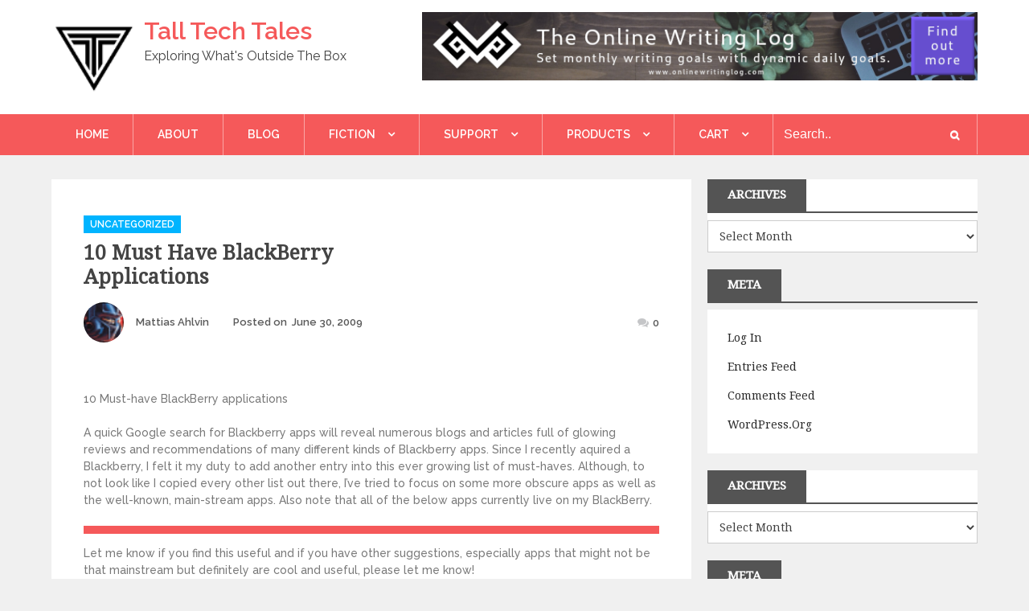

--- FILE ---
content_type: text/html; charset=UTF-8
request_url: https://talltechtales.com/10-must-have-blackberry-applications/
body_size: 19717
content:
		<!DOCTYPE html>
			<html lang="en-US">
	<head>
		<meta charset="UTF-8">
		<meta name="viewport" content="width=device-width, initial-scale=1, maximum-scale=1">
		<link rel="profile" href="http://gmpg.org/xfn/11">
		<title>10 Must Have BlackBerry Applications &#8211; Tall Tech Tales</title>
<script>window._wca = window._wca || [];</script>
<link rel='dns-prefetch' href='//stats.wp.com' />
<link rel='dns-prefetch' href='//secure.gravatar.com' />
<link rel='dns-prefetch' href='//www.googletagmanager.com' />
<link rel='dns-prefetch' href='//fonts.googleapis.com' />
<link rel='dns-prefetch' href='//s.w.org' />
<link rel='dns-prefetch' href='//v0.wordpress.com' />
<link rel='dns-prefetch' href='//widgets.wp.com' />
<link rel='dns-prefetch' href='//s0.wp.com' />
<link rel='dns-prefetch' href='//0.gravatar.com' />
<link rel='dns-prefetch' href='//1.gravatar.com' />
<link rel='dns-prefetch' href='//2.gravatar.com' />
<link rel='dns-prefetch' href='//jetpack.wordpress.com' />
<link rel='dns-prefetch' href='//s1.wp.com' />
<link rel='dns-prefetch' href='//s2.wp.com' />
<link rel='dns-prefetch' href='//public-api.wordpress.com' />
<link rel="alternate" type="application/rss+xml" title="Tall Tech Tales &raquo; Feed" href="https://talltechtales.com/feed/" />
<link rel="alternate" type="application/rss+xml" title="Tall Tech Tales &raquo; Comments Feed" href="https://talltechtales.com/comments/feed/" />
		<script type="text/javascript">
			window._wpemojiSettings = {"baseUrl":"https:\/\/s.w.org\/images\/core\/emoji\/12.0.0-1\/72x72\/","ext":".png","svgUrl":"https:\/\/s.w.org\/images\/core\/emoji\/12.0.0-1\/svg\/","svgExt":".svg","source":{"concatemoji":"https:\/\/talltechtales.com\/wp-includes\/js\/wp-emoji-release.min.js?ver=5.4.18"}};
			/*! This file is auto-generated */
			!function(e,a,t){var n,r,o,i=a.createElement("canvas"),p=i.getContext&&i.getContext("2d");function s(e,t){var a=String.fromCharCode;p.clearRect(0,0,i.width,i.height),p.fillText(a.apply(this,e),0,0);e=i.toDataURL();return p.clearRect(0,0,i.width,i.height),p.fillText(a.apply(this,t),0,0),e===i.toDataURL()}function c(e){var t=a.createElement("script");t.src=e,t.defer=t.type="text/javascript",a.getElementsByTagName("head")[0].appendChild(t)}for(o=Array("flag","emoji"),t.supports={everything:!0,everythingExceptFlag:!0},r=0;r<o.length;r++)t.supports[o[r]]=function(e){if(!p||!p.fillText)return!1;switch(p.textBaseline="top",p.font="600 32px Arial",e){case"flag":return s([127987,65039,8205,9895,65039],[127987,65039,8203,9895,65039])?!1:!s([55356,56826,55356,56819],[55356,56826,8203,55356,56819])&&!s([55356,57332,56128,56423,56128,56418,56128,56421,56128,56430,56128,56423,56128,56447],[55356,57332,8203,56128,56423,8203,56128,56418,8203,56128,56421,8203,56128,56430,8203,56128,56423,8203,56128,56447]);case"emoji":return!s([55357,56424,55356,57342,8205,55358,56605,8205,55357,56424,55356,57340],[55357,56424,55356,57342,8203,55358,56605,8203,55357,56424,55356,57340])}return!1}(o[r]),t.supports.everything=t.supports.everything&&t.supports[o[r]],"flag"!==o[r]&&(t.supports.everythingExceptFlag=t.supports.everythingExceptFlag&&t.supports[o[r]]);t.supports.everythingExceptFlag=t.supports.everythingExceptFlag&&!t.supports.flag,t.DOMReady=!1,t.readyCallback=function(){t.DOMReady=!0},t.supports.everything||(n=function(){t.readyCallback()},a.addEventListener?(a.addEventListener("DOMContentLoaded",n,!1),e.addEventListener("load",n,!1)):(e.attachEvent("onload",n),a.attachEvent("onreadystatechange",function(){"complete"===a.readyState&&t.readyCallback()})),(n=t.source||{}).concatemoji?c(n.concatemoji):n.wpemoji&&n.twemoji&&(c(n.twemoji),c(n.wpemoji)))}(window,document,window._wpemojiSettings);
		</script>
		<!-- talltechtales.com is managing ads with Advanced Ads 1.38.0 --><script id="tallt-ready">
			window.advanced_ads_ready=function(e,a){a=a||"complete";var d=function(e){return"interactive"===a?"loading"!==e:"complete"===e};d(document.readyState)?e():document.addEventListener("readystatechange",(function(a){d(a.target.readyState)&&e()}),{once:"interactive"===a})},window.advanced_ads_ready_queue=window.advanced_ads_ready_queue||[];		</script>
		<style type="text/css">
img.wp-smiley,
img.emoji {
	display: inline !important;
	border: none !important;
	box-shadow: none !important;
	height: 1em !important;
	width: 1em !important;
	margin: 0 .07em !important;
	vertical-align: -0.1em !important;
	background: none !important;
	padding: 0 !important;
}
</style>
	<link rel='stylesheet' id='wp-block-library-css'  href='https://talltechtales.com/wp-includes/css/dist/block-library/style.min.css?ver=5.4.18' type='text/css' media='all' />
<style id='wp-block-library-inline-css' type='text/css'>
.has-text-align-justify{text-align:justify;}
</style>
<link rel='stylesheet' id='wp-block-library-theme-css'  href='https://talltechtales.com/wp-includes/css/dist/block-library/theme.min.css?ver=5.4.18' type='text/css' media='all' />
<link rel='stylesheet' id='wc-block-vendors-style-css'  href='https://talltechtales.com/wp-content/plugins/woocommerce/packages/woocommerce-blocks/build/vendors-style.css?ver=3.1.0' type='text/css' media='all' />
<link rel='stylesheet' id='wc-block-style-css'  href='https://talltechtales.com/wp-content/plugins/woocommerce/packages/woocommerce-blocks/build/style.css?ver=3.1.0' type='text/css' media='all' />
<link rel='stylesheet' id='woocommerce-layout-css'  href='https://talltechtales.com/wp-content/plugins/woocommerce/assets/css/woocommerce-layout.css?ver=4.5.5' type='text/css' media='all' />
<style id='woocommerce-layout-inline-css' type='text/css'>

	.infinite-scroll .woocommerce-pagination {
		display: none;
	}
</style>
<link rel='stylesheet' id='woocommerce-smallscreen-css'  href='https://talltechtales.com/wp-content/plugins/woocommerce/assets/css/woocommerce-smallscreen.css?ver=4.5.5' type='text/css' media='only screen and (max-width: 768px)' />
<link rel='stylesheet' id='woocommerce-general-css'  href='https://talltechtales.com/wp-content/plugins/woocommerce/assets/css/woocommerce.css?ver=4.5.5' type='text/css' media='all' />
<style id='woocommerce-inline-inline-css' type='text/css'>
.woocommerce form .form-row .required { visibility: visible; }
</style>
<link rel='stylesheet' id='daily-insight-fonts-css'  href='https://fonts.googleapis.com/css?family=Montserrat%3A400%2C700%7CDroid+Serif%3A400%7CCourgette%3A400%7CRoboto%3A400%2C500%2C300%7CRaleway%3A400%2C100%2C300%2C500%2C600%2C700%7CPoppins%3A400%2C500%2C600&#038;subset=latin%2Clatin-ext' type='text/css' media='all' />
<link rel='stylesheet' id='font-awesome-css'  href='https://talltechtales.com/wp-content/themes/daily-insight/assets/plugins/css/font-awesome.min.css?ver=4.6.3' type='text/css' media='' />
<link rel='stylesheet' id='slick-css'  href='https://talltechtales.com/wp-content/themes/daily-insight/assets/plugins/css/slick.min.css?ver=1.6.0' type='text/css' media='' />
<link rel='stylesheet' id='slick-theme-css'  href='https://talltechtales.com/wp-content/themes/daily-insight/assets/plugins/css/slick-theme.min.css?ver=1.6.0' type='text/css' media='' />
<link rel='stylesheet' id='jquery-sidr-light-css'  href='https://talltechtales.com/wp-content/themes/daily-insight/assets/plugins/css/jquery.sidr.light.min.css?ver=2.2.1' type='text/css' media='' />
<link rel='stylesheet' id='prettyPhoto-css'  href='https://talltechtales.com/wp-content/themes/daily-insight/assets/plugins/css/prettyPhoto.min.css?ver=3.1.6' type='text/css' media='' />
<link rel='stylesheet' id='daily-insight-blocks-css'  href='https://talltechtales.com/wp-content/themes/daily-insight/assets/css/blocks.min.css?ver=5.4.18' type='text/css' media='all' />
<link rel='stylesheet' id='daily-insight-style-css'  href='https://talltechtales.com/wp-content/themes/daily-insight/style.css?ver=5.4.18' type='text/css' media='all' />
<link rel='stylesheet' id='social-logos-css'  href='https://talltechtales.com/wp-content/plugins/jetpack/_inc/social-logos/social-logos.min.css?ver=9.0.5' type='text/css' media='all' />
<link rel='stylesheet' id='jetpack_css-css'  href='https://talltechtales.com/wp-content/plugins/jetpack/css/jetpack.css?ver=9.0.5' type='text/css' media='all' />
<script type='text/javascript' src='https://talltechtales.com/wp-includes/js/jquery/jquery.js?ver=1.12.4-wp'></script>
<script type='text/javascript' src='https://talltechtales.com/wp-includes/js/jquery/jquery-migrate.min.js?ver=1.4.1'></script>
<script type='text/javascript'>
/* <![CDATA[ */
var related_posts_js_options = {"post_heading":"h4"};
/* ]]> */
</script>
<script type='text/javascript' src='https://talltechtales.com/wp-content/plugins/jetpack/_inc/build/related-posts/related-posts.min.js?ver=20191011'></script>
<script async defer type='text/javascript' src='https://stats.wp.com/s-202605.js'></script>

<!-- Google Analytics snippet added by Site Kit -->
<script type='text/javascript' src='https://www.googletagmanager.com/gtag/js?id=UA-36535111-1' async></script>
<script type='text/javascript'>
window.dataLayer = window.dataLayer || [];function gtag(){dataLayer.push(arguments);}
gtag('set', 'linker', {"domains":["talltechtales.com"]} );
gtag("js", new Date());
gtag("set", "developer_id.dZTNiMT", true);
gtag("config", "UA-36535111-1", {"anonymize_ip":true});
</script>

<!-- End Google Analytics snippet added by Site Kit -->
<link rel='https://api.w.org/' href='https://talltechtales.com/wp-json/' />
<link rel="EditURI" type="application/rsd+xml" title="RSD" href="https://talltechtales.com/xmlrpc.php?rsd" />
<link rel="wlwmanifest" type="application/wlwmanifest+xml" href="https://talltechtales.com/wp-includes/wlwmanifest.xml" /> 
<link rel='prev' title='Hooked on BlackBerry' href='https://talltechtales.com/hooked-on-blackberry/' />
<link rel='next' title='PS3 and Ubuntu' href='https://talltechtales.com/ps3-and-ubuntu/' />
<meta name="generator" content="WordPress 5.4.18" />
<meta name="generator" content="WooCommerce 4.5.5" />
<link rel="canonical" href="https://talltechtales.com/10-must-have-blackberry-applications/" />
<link rel='shortlink' href='https://wp.me/p2WGh7-aA' />
<link rel="alternate" type="application/json+oembed" href="https://talltechtales.com/wp-json/oembed/1.0/embed?url=https%3A%2F%2Ftalltechtales.com%2F10-must-have-blackberry-applications%2F" />
<link rel="alternate" type="text/xml+oembed" href="https://talltechtales.com/wp-json/oembed/1.0/embed?url=https%3A%2F%2Ftalltechtales.com%2F10-must-have-blackberry-applications%2F&#038;format=xml" />
<meta name="generator" content="Site Kit by Google 1.89.0" /><style type='text/css'>img#wpstats{display:none}</style>	<noscript><style>.woocommerce-product-gallery{ opacity: 1 !important; }</style></noscript>
	
<!-- Google AdSense snippet added by Site Kit -->
<meta name="google-adsense-platform-account" content="ca-host-pub-2644536267352236">
<meta name="google-adsense-platform-domain" content="sitekit.withgoogle.com">
<!-- End Google AdSense snippet added by Site Kit -->

<!-- Jetpack Open Graph Tags -->
<meta property="og:type" content="article" />
<meta property="og:title" content="10 Must Have BlackBerry Applications" />
<meta property="og:url" content="https://talltechtales.com/10-must-have-blackberry-applications/" />
<meta property="og:description" content="10 Must-have BlackBerry applicationsA quick Google search for Blackberry apps will reveal numerous blogs and articles full of glowing reviews and recommendations of many different kinds of Blackber…" />
<meta property="article:published_time" content="2009-07-01T00:25:00+00:00" />
<meta property="article:modified_time" content="2016-11-04T04:05:33+00:00" />
<meta property="og:site_name" content="Tall Tech Tales" />
<meta property="og:image" content="https://s0.wp.com/i/blank.jpg" />
<meta property="og:locale" content="en_US" />
<meta name="twitter:site" content="@techieinak" />
<meta name="twitter:text:title" content="10 Must Have BlackBerry Applications" />
<meta name="twitter:card" content="summary" />

<!-- End Jetpack Open Graph Tags -->
</head>

<body class="post-template-default single single-post postid-656 single-format-standard wp-custom-logo theme-daily-insight woocommerce-no-js default wide right-sidebar display-none aa-prefix-tallt-">


		<div id="page" class="site">
			<a class="skip-link screen-reader-text" href="#content">Skip to content</a>

				<header id="masthead" class="site-header margin-bottom" role="banner">
				<div class="container">
			<div class="site-branding">
								<div class="site-logo">
            		<a href="https://talltechtales.com/"><a href="https://talltechtales.com/" class="custom-logo-link" rel="home"><img width="85" height="70" src="https://talltechtales.com/wp-content/uploads/2017/04/ttt-small.png" class="custom-logo" alt="Tall Tech Tales" /></a></a>
          		</div>
          		          		<div id="site-header">
									<p class="site-title"><a href="https://talltechtales.com/" rel="home">Tall Tech Tales</a></p>
									<p class="site-description">Exploring What&#039;s Outside The Box</p>
								</div><!-- #site-header -->
			</div><!-- .site-branding -->
						<div class="widget-area">
          			<div id="text-4" class="widget widget_text">			<div class="textwidget"><a href="http://bit.ly/2eOnGWt"><img src="https://talltechtales.com/wp-content/uploads/2019/02/OWL-banner.png"></A></div>
		</div>        	</div>
					</div><!-- .container -->
					<nav id="site-navigation" class="main-navigation">
				<ul id="primary-menu" class="menu nav-menu container"><li id="menu-item-226" class="menu-item menu-item-type-custom menu-item-object-custom menu-item-home menu-item-226"><a href="http://talltechtales.com">Home</a></li>
<li id="menu-item-230" class="menu-item menu-item-type-post_type menu-item-object-page menu-item-230"><a href="https://talltechtales.com/about/">About</a></li>
<li id="menu-item-1230" class="menu-item menu-item-type-post_type menu-item-object-page current_page_parent menu-item-1230"><a href="https://talltechtales.com/blog/">Blog</a></li>
<li id="menu-item-427" class="menu-item menu-item-type-taxonomy menu-item-object-category menu-item-has-children menu-item-427"><a href="https://talltechtales.com/category/stories/">Fiction</a>
<ul class="sub-menu">
	<li id="menu-item-428" class="menu-item menu-item-type-taxonomy menu-item-object-category menu-item-428"><a href="https://talltechtales.com/category/stories/short-stories/">Short Stories</a></li>
	<li id="menu-item-371" class="menu-item menu-item-type-taxonomy menu-item-object-category menu-item-371"><a href="https://talltechtales.com/category/stories/flash-fiction/">Flash Fiction</a></li>
</ul>
</li>
<li id="menu-item-1022" class="menu-item menu-item-type-custom menu-item-object-custom menu-item-has-children menu-item-1022"><a href="http://www.talltechtales.com/support">Support</a>
<ul class="sub-menu">
	<li id="menu-item-1012" class="menu-item menu-item-type-post_type menu-item-object-page menu-item-1012"><a href="https://talltechtales.com/frequently-asked-questions/">FAQ&#8217;s</a></li>
	<li id="menu-item-1023" class="menu-item menu-item-type-post_type menu-item-object-page menu-item-1023"><a href="https://talltechtales.com/my-tickets/">My Tickets</a></li>
	<li id="menu-item-1024" class="menu-item menu-item-type-post_type menu-item-object-page menu-item-1024"><a href="https://talltechtales.com/submit-ticket/">Submit Ticket</a></li>
</ul>
</li>
<li id="menu-item-1314" class="menu-item menu-item-type-post_type menu-item-object-page menu-item-has-children menu-item-1314"><a href="https://talltechtales.com/shop/">Products</a>
<ul class="sub-menu">
	<li id="menu-item-1319" class="menu-item menu-item-type-taxonomy menu-item-object-product_cat menu-item-1319"><a href="https://talltechtales.com/product-category/writing-logs/">Writing Logs</a></li>
</ul>
</li>
<li id="menu-item-1315" class="menu-item menu-item-type-post_type menu-item-object-page menu-item-has-children menu-item-1315"><a href="https://talltechtales.com/cart/">Cart</a>
<ul class="sub-menu">
	<li id="menu-item-1318" class="menu-item menu-item-type-custom menu-item-object-custom menu-item-1318"><a href="https://talltechtales.com/my-account/edit-account/">Account details</a></li>
	<li id="menu-item-1316" class="menu-item menu-item-type-custom menu-item-object-custom menu-item-1316"><a href="https://talltechtales.com/my-account/orders/">Orders</a></li>
	<li id="menu-item-1317" class="menu-item menu-item-type-custom menu-item-object-custom menu-item-1317"><a href="https://talltechtales.com/my-account/downloads/">Downloads</a></li>
</ul>
</li>
<div class="search" id="search">
                            
<form action="https://talltechtales.com/">
	<input type="text" name="s" placeholder="Search.." value="" >
	<button type="submit"><i class="fa fa-search"></i></button>
	
</form>
                        </div></ul>			</nav><!-- #site-navigation -->
				</header><!-- #masthead -->
		        <!-- Mobile Menu -->
        <nav id="sidr-left-top" class="mobile-menu sidr left">
            <ul id="menu-main-menu" class="menu"><li class="menu-item menu-item-type-custom menu-item-object-custom menu-item-home menu-item-226"><a href="http://talltechtales.com">Home</a></li>
<li class="menu-item menu-item-type-post_type menu-item-object-page menu-item-230"><a href="https://talltechtales.com/about/">About</a></li>
<li class="menu-item menu-item-type-post_type menu-item-object-page current_page_parent menu-item-1230"><a href="https://talltechtales.com/blog/">Blog</a></li>
<li class="menu-item menu-item-type-taxonomy menu-item-object-category menu-item-has-children menu-item-427"><a href="https://talltechtales.com/category/stories/">Fiction</a>
<ul class="sub-menu">
	<li class="menu-item menu-item-type-taxonomy menu-item-object-category menu-item-428"><a href="https://talltechtales.com/category/stories/short-stories/">Short Stories</a></li>
	<li class="menu-item menu-item-type-taxonomy menu-item-object-category menu-item-371"><a href="https://talltechtales.com/category/stories/flash-fiction/">Flash Fiction</a></li>
</ul>
</li>
<li class="menu-item menu-item-type-custom menu-item-object-custom menu-item-has-children menu-item-1022"><a href="http://www.talltechtales.com/support">Support</a>
<ul class="sub-menu">
	<li class="menu-item menu-item-type-post_type menu-item-object-page menu-item-1012"><a href="https://talltechtales.com/frequently-asked-questions/">FAQ&#8217;s</a></li>
	<li class="menu-item menu-item-type-post_type menu-item-object-page menu-item-1023"><a href="https://talltechtales.com/my-tickets/">My Tickets</a></li>
	<li class="menu-item menu-item-type-post_type menu-item-object-page menu-item-1024"><a href="https://talltechtales.com/submit-ticket/">Submit Ticket</a></li>
</ul>
</li>
<li class="menu-item menu-item-type-post_type menu-item-object-page menu-item-has-children menu-item-1314"><a href="https://talltechtales.com/shop/">Products</a>
<ul class="sub-menu">
	<li class="menu-item menu-item-type-taxonomy menu-item-object-product_cat menu-item-1319"><a href="https://talltechtales.com/product-category/writing-logs/">Writing Logs</a></li>
</ul>
</li>
<li class="menu-item menu-item-type-post_type menu-item-object-page menu-item-has-children menu-item-1315"><a href="https://talltechtales.com/cart/">Cart</a>
<ul class="sub-menu">
	<li class="menu-item menu-item-type-custom menu-item-object-custom menu-item-1318"><a href="https://talltechtales.com/my-account/edit-account/">Account details</a></li>
	<li class="menu-item menu-item-type-custom menu-item-object-custom menu-item-1316"><a href="https://talltechtales.com/my-account/orders/">Orders</a></li>
	<li class="menu-item menu-item-type-custom menu-item-object-custom menu-item-1317"><a href="https://talltechtales.com/my-account/downloads/">Downloads</a></li>
</ul>
</li>
<div class="search" id="search">
                            
<form action="https://talltechtales.com/">
	<input type="text" name="s" placeholder="Search.." value="" >
	<button type="submit"><i class="fa fa-search"></i></button>
	
</form>
                        </div></ul>        </nav><!-- end left-menu -->

        <a id="sidr-left-top-button" class="menu-button right" href="#sidr-left-top"><i class="fa fa-bars"></i></a>
        		<div id="content" class="site-content">
		<div class="page-section container">
	<div id="primary" class="content-area">
		<main id="main" class="site-main" role="main">

		<article id="post-656" class="post-656 post type-post status-publish format-standard hentry category-uncategorized tag-apps tag-blackberry blog-post">
	<header class="entry-header">
		<span class="cat-links">
            <span class="screen-reader-text">Categories </span>

            <a href="https://talltechtales.com/category/uncategorized/" class="category" rel="category tag">Uncategorized</a> 
        </span>
		<h2 class="entry-title">10 Must Have BlackBerry Applications</h2>	</header><!-- .entry-header -->

	
	<div class="entry-meta">
	    <div class="pull-left">
	        <span class="byline">
	            <span class="author vcard"><img alt='' src='https://secure.gravatar.com/avatar/3579ed67f1c75da136095fa4c812fbb9?s=32&#038;r=pg' srcset='https://secure.gravatar.com/avatar/3579ed67f1c75da136095fa4c812fbb9?s=64&#038;r=pg 2x' class='avatar avatar-32 photo' height='32' width='32' />	            	<span class="screen-reader-text">Author</span> 
	                <a class="url fn n" href="https://talltechtales.com/author/admin/ ">Mattias Ahlvin</a>
	            </span>
	        </span><!-- .byline -->

	        <span class="posted-on">
	            <span class="screen-reader-text">Posted on</span>
	            <span class="posted-on-text">Posted on</span> <a href="https://talltechtales.com/2009/06/30/" rel="bookmark"><time class="entry-date published" datetime="2009-06-30T16:25:00-08:00">June 30, 2009</time><time class="updated" datetime="2016-11-03T20:05:33-08:00">November 3, 2016</time></a></span><!-- .posted-on -->
	    </div><!-- .pull-left -->


	    <div class="pull-right">
	        <div class="comments pull-left"><i class="fa fa-comments"></i><span>0</span></div><!-- .comments -->
	    </div><!-- .pull-right -->
	</div>

	<div class="entry-content">
		<p>10 Must-have BlackBerry applications</p>
<p>A quick Google search for Blackberry apps will reveal numerous blogs and articles full of glowing reviews and recommendations of many different kinds of Blackberry apps. Since I recently aquired a Blackberry, I felt it my duty to add another entry into this ever growing list of must-haves. Although, to not look like I copied every other list out there, I&#8217;ve tried to focus on some more obscure apps as well as the well-known, main-stream apps. Also note that all of the below apps currently live on my BlackBerry.</p><div class="tallt-content" id="tallt-178012048"><script async src="//pagead2.googlesyndication.com/pagead/js/adsbygoogle.js?client=ca-pub-6029880332722454" crossorigin="anonymous"></script><ins class="adsbygoogle" style="display:block; text-align:center;" data-ad-client="ca-pub-6029880332722454" 
data-ad-slot="6911927828" 
data-ad-layout="in-article"
data-ad-format="fluid"></ins>
<script> 
(adsbygoogle = window.adsbygoogle || []).push({}); 
</script>
</div>
<p>Let me know if you find this useful and if you have other suggestions, especially apps that might not be that mainstream but definitely are cool and useful, please let me know!</p>
<p>1. Pandora</p>
<p>The application that I have used the most by far so far is the Pandora music player. Being available for multiple platforms, Pandora essentially lets you pick an artist or a song and it plays music by that artist as well as other artists within the same genre. At first, I was a bit dubious as to whether this actually would work or not but I was pleasantry surprised after just five minutes. I&#8217;ve found myself listening to Pandora for hours without hearing a song that I don&#8217;t really like or don&#8217;t think fits that particular &#8220;station.&#8221; To make things even better, I can listen to Pandora on my computer and on my PS3 as well. I was particularly pleased about the latter since my PS3 is connected to my stereo at home. In other words, it&#8217;s a fantastic app and absolutely worth using for all music lovers. I use it heavily on a daily basis.</p>
<p>Download at: <a href="http://www.pandora.com">http://www.pandora.com</a></p><div class="tallt-in-contente" id="tallt-316037078"><script async src="//pagead2.googlesyndication.com/pagead/js/adsbygoogle.js?client=ca-pub-6029880332722454" crossorigin="anonymous"></script><ins class="adsbygoogle" style="display:inline-block;width:728px;height:90px;" 
data-ad-client="ca-pub-6029880332722454" 
data-ad-slot="9571629515"></ins> 
<script> 
(adsbygoogle = window.adsbygoogle || []).push({}); 
</script>
</div>
<p>2. Slacker</p>
<p>Slacker is another music app that also works very well. I discovered Slacker before Pandora but have since mostly used Pandora. The difference is simple but substantial. Slacker plays music along genres, Pandora plays music according to your artist selection. So, Slacker has &#8216;rock&#8217; categories while Pandora lets you pick the actual artist. Having said that, Slacker is still a great app if you just want to listen to a specific genre in general and I&#8217;ve included it in my top list even though I hardly use it anymore.</p>
<p>Download at: BlackBerry App World</p>
<p>3. Shazam</p>
<p>Shazam&#8230;such an odd name but what an amazing app. Just having tried it recently, it&#8217;s basically an app that will connect you to the music you don&#8217;t know but wish that you did. Let me explain: say you&#8217;re driving down the road, listening to the radio, you switch channels and hear parts of a song that you like but you don&#8217;t know the artist. Launch Shazam, hold it to your speaker and Shazam will find your song for you with a convenient link to buy it. Shazam! Will I ever use it? Now and then, maybe, but definitely cool!</p>
<p>Download at: <a href="http://www.shazam.com">http://www.shazam.com</a> (free trial)</p>
<p>4. Opera and Bolt</p>
<p>Opera Mini is almost a must have for Blackberry users. Although the built-in browser will do for the most part, in some cases it&#8217;s very convenient to be able to look at a site the way you would on a regular computer. Opera doesn&#8217;t support flash and all that other fancy stuff though so it&#8217;s still lacking in functionality. But, it&#8217;s a good complement to the Blackberry browser.</p>
<p>I also wanted to mention Bolt in the same sentence as Opera since it&#8217;s basically does some similar things. One added feature is that you supposedly can stream video in Bolt, although my limited testing was not able to successfully do this. However, if you&#8217;re looking for a bit more than what Opera offers, check out Bolt. It&#8217;s a very competent alternative</p>
<p>Download at: <a href="http://mobile.opera.com">http://mobile.opera.com</a><br />Download at: <a href="http://www.boltbrowser.com">http://www.boltbrowser.com</a></p>
<p>5. Facebook</p>
<p>Facebook, the most popular time-waster at the moment, has been available on the Blackberry for quite a while now.  It&#8217;s an easy way to stay in touch with all your friends anytime, whether it be at work, on the road or at home. A must-have for any Facebook and Blackberry user.</p>
<p>Download at: BlackBerry App World</p>
<p>6. Myspace</p>
<p>MySpace, the previously most popular time-waster, is also represented on the Blackberry platform. The functionality is very much like that of the Facebook app so in other words, it lets you keep in touch with all your friends and pretend-friends. A must-have for any MySpace and Blackberry user.</p>
<p>Download at: BlackBerry App World</p>
<p>7. Google Apps</p>
<p>Google, the new master of the Internet world, as naturally made it a point to have a presence on every platform imaginable, not to mention that they make their own mobile platform. However, even on the Blackberry, there are plenty of representation and since these apps are all related, I&#8217;ll mention them all in one go.</p>
<p>Google Maps is probably the most popular of these, I&#8217;d imagine. Connecting to the massive Google Maps database and GPS enabled, it&#8217;s the perfect app to replace the Yellow pages once and for all. With GPS navigation and even street view, it&#8217;s a regularly used app on my BlackBerry.</p>
<p>Google Mail is next on the list. Although the Blackberry easily lets you connect your personal email accounts, Google actually has a very good BlackBerry app that provides similar capabilities and with an interface that&#8217;s very similar to what you see on your computer. If you want to keep personal stuff separate from business, it&#8217;s the perfect app to use. One thing I would point out is that it is lacking a bit in features. Attachments, for example, are non-existent. Annoying.</p>
<p>Google Search is part of the downloadable Google App and features an interesting option to search by voice. Although I haven&#8217;t tried it that much at this point, it seems to work ok for the most part.</p>
<p>Google Talk is the instant messaging system that&#8217;s tightly integrated into Gmail. Although I rarely use it with friends, I&#8217;ve found it useful for use with ReQall, another one of my favorite apps.</p>
<p>Download at: <a href="http://www.google.com">http://www.google.com</a></p>
<p>8. ReQall</p>
<p>Ever have problems remembering what to buy at the store or forget to send that report to your boss before you head out the door on vacation? ReQall is the solution to your problems. ReQall is basically a reminder of sorts. It allows you to set up reminders for to-do lists, meetings, add shopping lists and other things. ReQall will then &#8220;jog&#8221; your memory through various means, such as SMS, instant messaging (Google Talk in my case) or even email (premium edition). With the BlackBerry app you can also easily add new reminder either by typing them in or even by speaking. You can also type your reminder into IM and there is even a toll-free number you can call to record reminders, hear updates and so on. I found it to be just what I need to remember things.</p>
<p>Download at: <a href="http://www.reqall.com">http://www.reqall.com</a></p>
<p>9. Qik</p>
<p>Qik is a very interesting little application. Essentially, it&#8217;s a video recorder. But wait, there&#8217;s more: it&#8217;s a live video recorder. Yes, that is correct. Register on their website, fire up the Qik app and hit record and within a few seconds, you will see a live feed on the website coming from the camera of your phone. Very cool! So, going on a crazy ride at the fair? Let your family in the lower 48 watch all the craziness while you&#8217;re at it.</p>
<p>One important note about Qik: streaming video requires quite a bit of bandwidth. The BlackBerry Curve I have is only EVDO so the upstream is pretty terrible. However, if you have a RevA device, the quality is pretty good. If worst comes to worst, you can always record and then upload. Qik will also upload the video to Facebook and other social sites based on your configuration on your profile. A fun application although maybe not very useful.</p>
<p>Download at: <a href="http://www.qik.com">http://www.qik.com</a></p>
<p>10. BeeJiveIM</p>
<p>The Blackberry is not only great at email, it&#8217;s also great at instant messaging. From being able to constantly be connected with my work, I can also use all the other IM clients, such as MSN, Yahoo!, Google and so on, to keep connected with all my friends. Then I found BeeJiveIM.</p>
<p>BeeJive IM is all these clients put together in one plus some. BeeJive supports all the regular IM clients (A.OL, ICQ, MSN, Yahoo, Google, Jabber) plus Facebook and MySpace chat. The best of it is that you have it all available in one program and the program also looks significantly better than any of the standalone clients. Having used this program on my PPC previously, I&#8217;ve found it to be a good program before and I was excited to see a version for the BlackBerry as well. A must for all your IM needs.</p>
<p>Download at: <a href="http://www.beejive.com">http://www.beejive.com</a> (30 day trial)</p>
<div class="sharedaddy sd-sharing-enabled"><div class="robots-nocontent sd-block sd-social sd-social-icon-text sd-sharing"><h3 class="sd-title">Share this:</h3><div class="sd-content"><ul><li class="share-facebook"><a rel="nofollow noopener noreferrer" data-shared="sharing-facebook-656" class="share-facebook sd-button share-icon" href="https://talltechtales.com/10-must-have-blackberry-applications/?share=facebook" target="_blank" title="Click to share on Facebook"><span>Facebook</span></a></li><li class="share-twitter"><a rel="nofollow noopener noreferrer" data-shared="sharing-twitter-656" class="share-twitter sd-button share-icon" href="https://talltechtales.com/10-must-have-blackberry-applications/?share=twitter" target="_blank" title="Click to share on Twitter"><span>Twitter</span></a></li><li class="share-reddit"><a rel="nofollow noopener noreferrer" data-shared="" class="share-reddit sd-button share-icon" href="https://talltechtales.com/10-must-have-blackberry-applications/?share=reddit" target="_blank" title="Click to share on Reddit"><span>Reddit</span></a></li><li class="share-pinterest"><a rel="nofollow noopener noreferrer" data-shared="sharing-pinterest-656" class="share-pinterest sd-button share-icon" href="https://talltechtales.com/10-must-have-blackberry-applications/?share=pinterest" target="_blank" title="Click to share on Pinterest"><span>Pinterest</span></a></li><li><a href="#" class="sharing-anchor sd-button share-more"><span>More</span></a></li><li class="share-end"></li></ul><div class="sharing-hidden"><div class="inner" style="display: none;"><ul><li class="share-tumblr"><a rel="nofollow noopener noreferrer" data-shared="" class="share-tumblr sd-button share-icon" href="https://talltechtales.com/10-must-have-blackberry-applications/?share=tumblr" target="_blank" title="Click to share on Tumblr"><span>Tumblr</span></a></li><li class="share-linkedin"><a rel="nofollow noopener noreferrer" data-shared="sharing-linkedin-656" class="share-linkedin sd-button share-icon" href="https://talltechtales.com/10-must-have-blackberry-applications/?share=linkedin" target="_blank" title="Click to share on LinkedIn"><span>LinkedIn</span></a></li><li class="share-end"></li><li class="share-print"><a rel="nofollow noopener noreferrer" data-shared="" class="share-print sd-button share-icon" href="https://talltechtales.com/10-must-have-blackberry-applications/#print" target="_blank" title="Click to print"><span>Print</span></a></li><li class="share-end"></li></ul></div></div></div></div></div><div class='sharedaddy sd-block sd-like jetpack-likes-widget-wrapper jetpack-likes-widget-unloaded' id='like-post-wrapper-43538205-656-697cd36b7c90e' data-src='https://widgets.wp.com/likes/#blog_id=43538205&amp;post_id=656&amp;origin=talltechtales.com&amp;obj_id=43538205-656-697cd36b7c90e' data-name='like-post-frame-43538205-656-697cd36b7c90e'><h3 class="sd-title">Like this:</h3><div class='likes-widget-placeholder post-likes-widget-placeholder' style='height: 55px;'><span class='button'><span>Like</span></span> <span class="loading">Loading...</span></div><span class='sd-text-color'></span><a class='sd-link-color'></a></div>
<div id='jp-relatedposts' class='jp-relatedposts' >
	<h3 class="jp-relatedposts-headline"><em>Related</em></h3>
</div><div class="tallt-end" id="tallt-762742397"><script async src="//pagead2.googlesyndication.com/pagead/js/adsbygoogle.js?client=ca-pub-6029880332722454" crossorigin="anonymous"></script><ins class="adsbygoogle" style="display:inline-block;width:728px;height:90px;" 
data-ad-client="ca-pub-6029880332722454" 
data-ad-slot="9571629515"></ins> 
<script> 
(adsbygoogle = window.adsbygoogle || []).push({}); 
</script>
</div>	</div><!-- .entry-content -->

	<footer class="entry-footer">
		<div class="tag-list">
		  		<span class="screen-reader-text">Tagged </span><span class="tags-links">Tagged <a href="https://talltechtales.com/tag/apps/" rel="tag">apps</a>, <a href="https://talltechtales.com/tag/blackberry/" rel="tag">BlackBerry</a></span></div>	</footer><!-- .entry-footer -->
	
	</article><!-- #post-## -->

	<nav class="navigation post-navigation" role="navigation" aria-label="Posts">
		<h2 class="screen-reader-text">Post navigation</h2>
		<div class="nav-links"><div class="nav-previous"><a href="https://talltechtales.com/hooked-on-blackberry/" rel="prev">Previous article</a></div><div class="nav-next"><a href="https://talltechtales.com/ps3-and-ubuntu/" rel="next">Next article</a></div></div>
	</nav>        <article id="about-author">
            <div class="entry-content">
                <div class="about-author">
                    <div class="author-image"><img alt='' src='https://secure.gravatar.com/avatar/3579ed67f1c75da136095fa4c812fbb9?s=32&#038;r=pg' srcset='https://secure.gravatar.com/avatar/3579ed67f1c75da136095fa4c812fbb9?s=64&#038;r=pg 2x' class='avatar avatar-32 photo' height='32' width='32' />                    </div><!-- .author-image -->
                    <div class="author-content">
                        <div class="author-name clear">
                          <h6><a href="https://talltechtales.com/author/admin/" title="Posts by Mattias Ahlvin" rel="author">Mattias Ahlvin</a></h6>
                        </div>
                                                <a href="mailto:mattias.ahlvin@gmail.com" class="author-email">mattias.ahlvin@gmail.com</a>
                                                <p>I'm just one of those guys that like technology...as well as drawing, writing, reading, coding and a whole bunch of other things I rarely have time for.</p>
                        
                    </div><!-- .author-content -->
                </div><!-- .about-author -->
            </div><!-- .entry-content -->
        </article>
            <section id="related-articles" class="page-section three-columns">
            <header class="entry-header">
                <h2 class="entry-title category-title">Related articles</h2>
            </header>

            <div class="entry-content row">
                            <div class="column-wrapper">
                    <a href="https://talltechtales.com/call-of-duty-5-vs-resistance-2/"><img src="https://talltechtales.com/wp-content/themes/daily-insight/assets/uploads/no-featured-image-500x375.jpg" alt="Call of Duty 5 vs Resistance 2"></a>
                    <div class="related-articles-contents">
                        <span class="tag">
                        <a class="category" href="https://talltechtales.com/category/uncategorized/">Uncategorized</a></span>
                        <div class="related-article-title">
                            <h6><a href="https://talltechtales.com/call-of-duty-5-vs-resistance-2/">Call of Duty 5 vs Resistance 2</a></h6>
                        </div><!-- .related-article-title -->
                    </div><!-- .end .related-articles-contents -->
                </div><!-- .column-wrapper -->
                             <div class="column-wrapper">
                    <a href="https://talltechtales.com/lebron-james-and-twitter/"><img src="https://talltechtales.com/wp-content/uploads/2010/07/lebron-twitter1.png" alt="LeBron James and Twitter"></a>
                    <div class="related-articles-contents">
                        <span class="tag">
                        <a class="category" href="https://talltechtales.com/category/uncategorized/">Uncategorized</a></span>
                        <div class="related-article-title">
                            <h6><a href="https://talltechtales.com/lebron-james-and-twitter/">LeBron James and Twitter</a></h6>
                        </div><!-- .related-article-title -->
                    </div><!-- .end .related-articles-contents -->
                </div><!-- .column-wrapper -->
                             <div class="column-wrapper">
                    <a href="https://talltechtales.com/shutdown-problem-cifs-related/"><img src="https://talltechtales.com/wp-content/themes/daily-insight/assets/uploads/no-featured-image-500x375.jpg" alt="Shutdown problem, CIFS related"></a>
                    <div class="related-articles-contents">
                        <span class="tag">
                        <a class="category" href="https://talltechtales.com/category/uncategorized/">Uncategorized</a></span>
                        <div class="related-article-title">
                            <h6><a href="https://talltechtales.com/shutdown-problem-cifs-related/">Shutdown problem, CIFS related</a></h6>
                        </div><!-- .related-article-title -->
                    </div><!-- .end .related-articles-contents -->
                </div><!-- .column-wrapper -->
                         </div><!-- .entry-content-->
        </section><!-- #related-articles -->
    		</main><!-- #main -->
	</div><!-- #primary -->



<aside id="secondary" class="sidebar widget-area" role="complementary">
	<section id="archives-2" class="widget widget_archive"><div class="widget-header"><h2 class="widget-title">Archives</h2></div>		<label class="screen-reader-text" for="archives-dropdown-2">Archives</label>
		<select id="archives-dropdown-2" name="archive-dropdown">
			
			<option value="">Select Month</option>
				<option value='https://talltechtales.com/2025/06/'> June 2025 &nbsp;(1)</option>
	<option value='https://talltechtales.com/2023/06/'> June 2023 &nbsp;(1)</option>
	<option value='https://talltechtales.com/2023/02/'> February 2023 &nbsp;(1)</option>
	<option value='https://talltechtales.com/2023/01/'> January 2023 &nbsp;(1)</option>
	<option value='https://talltechtales.com/2022/12/'> December 2022 &nbsp;(1)</option>
	<option value='https://talltechtales.com/2022/10/'> October 2022 &nbsp;(2)</option>
	<option value='https://talltechtales.com/2022/02/'> February 2022 &nbsp;(1)</option>
	<option value='https://talltechtales.com/2022/01/'> January 2022 &nbsp;(2)</option>
	<option value='https://talltechtales.com/2021/07/'> July 2021 &nbsp;(1)</option>
	<option value='https://talltechtales.com/2021/06/'> June 2021 &nbsp;(2)</option>
	<option value='https://talltechtales.com/2020/10/'> October 2020 &nbsp;(1)</option>
	<option value='https://talltechtales.com/2020/08/'> August 2020 &nbsp;(1)</option>
	<option value='https://talltechtales.com/2020/07/'> July 2020 &nbsp;(1)</option>
	<option value='https://talltechtales.com/2020/06/'> June 2020 &nbsp;(2)</option>
	<option value='https://talltechtales.com/2020/02/'> February 2020 &nbsp;(1)</option>
	<option value='https://talltechtales.com/2019/11/'> November 2019 &nbsp;(1)</option>
	<option value='https://talltechtales.com/2019/10/'> October 2019 &nbsp;(1)</option>
	<option value='https://talltechtales.com/2019/05/'> May 2019 &nbsp;(1)</option>
	<option value='https://talltechtales.com/2019/02/'> February 2019 &nbsp;(1)</option>
	<option value='https://talltechtales.com/2019/01/'> January 2019 &nbsp;(1)</option>
	<option value='https://talltechtales.com/2018/12/'> December 2018 &nbsp;(1)</option>
	<option value='https://talltechtales.com/2018/11/'> November 2018 &nbsp;(2)</option>
	<option value='https://talltechtales.com/2018/10/'> October 2018 &nbsp;(4)</option>
	<option value='https://talltechtales.com/2018/09/'> September 2018 &nbsp;(1)</option>
	<option value='https://talltechtales.com/2018/08/'> August 2018 &nbsp;(2)</option>
	<option value='https://talltechtales.com/2018/06/'> June 2018 &nbsp;(2)</option>
	<option value='https://talltechtales.com/2018/05/'> May 2018 &nbsp;(2)</option>
	<option value='https://talltechtales.com/2018/04/'> April 2018 &nbsp;(1)</option>
	<option value='https://talltechtales.com/2018/03/'> March 2018 &nbsp;(1)</option>
	<option value='https://talltechtales.com/2018/01/'> January 2018 &nbsp;(2)</option>
	<option value='https://talltechtales.com/2017/12/'> December 2017 &nbsp;(2)</option>
	<option value='https://talltechtales.com/2017/10/'> October 2017 &nbsp;(7)</option>
	<option value='https://talltechtales.com/2017/09/'> September 2017 &nbsp;(2)</option>
	<option value='https://talltechtales.com/2017/08/'> August 2017 &nbsp;(1)</option>
	<option value='https://talltechtales.com/2017/07/'> July 2017 &nbsp;(4)</option>
	<option value='https://talltechtales.com/2017/06/'> June 2017 &nbsp;(3)</option>
	<option value='https://talltechtales.com/2017/05/'> May 2017 &nbsp;(4)</option>
	<option value='https://talltechtales.com/2017/04/'> April 2017 &nbsp;(3)</option>
	<option value='https://talltechtales.com/2017/03/'> March 2017 &nbsp;(6)</option>
	<option value='https://talltechtales.com/2017/02/'> February 2017 &nbsp;(1)</option>
	<option value='https://talltechtales.com/2017/01/'> January 2017 &nbsp;(1)</option>
	<option value='https://talltechtales.com/2016/12/'> December 2016 &nbsp;(1)</option>
	<option value='https://talltechtales.com/2016/11/'> November 2016 &nbsp;(2)</option>
	<option value='https://talltechtales.com/2016/10/'> October 2016 &nbsp;(3)</option>
	<option value='https://talltechtales.com/2016/09/'> September 2016 &nbsp;(3)</option>
	<option value='https://talltechtales.com/2016/08/'> August 2016 &nbsp;(1)</option>
	<option value='https://talltechtales.com/2016/07/'> July 2016 &nbsp;(2)</option>
	<option value='https://talltechtales.com/2016/06/'> June 2016 &nbsp;(1)</option>
	<option value='https://talltechtales.com/2016/05/'> May 2016 &nbsp;(1)</option>
	<option value='https://talltechtales.com/2016/04/'> April 2016 &nbsp;(1)</option>
	<option value='https://talltechtales.com/2016/03/'> March 2016 &nbsp;(2)</option>
	<option value='https://talltechtales.com/2016/01/'> January 2016 &nbsp;(1)</option>
	<option value='https://talltechtales.com/2015/12/'> December 2015 &nbsp;(3)</option>
	<option value='https://talltechtales.com/2015/10/'> October 2015 &nbsp;(1)</option>
	<option value='https://talltechtales.com/2015/07/'> July 2015 &nbsp;(1)</option>
	<option value='https://talltechtales.com/2015/04/'> April 2015 &nbsp;(1)</option>
	<option value='https://talltechtales.com/2014/12/'> December 2014 &nbsp;(2)</option>
	<option value='https://talltechtales.com/2014/09/'> September 2014 &nbsp;(2)</option>
	<option value='https://talltechtales.com/2014/06/'> June 2014 &nbsp;(1)</option>
	<option value='https://talltechtales.com/2014/03/'> March 2014 &nbsp;(1)</option>
	<option value='https://talltechtales.com/2014/01/'> January 2014 &nbsp;(2)</option>
	<option value='https://talltechtales.com/2013/11/'> November 2013 &nbsp;(2)</option>
	<option value='https://talltechtales.com/2013/10/'> October 2013 &nbsp;(2)</option>
	<option value='https://talltechtales.com/2013/08/'> August 2013 &nbsp;(3)</option>
	<option value='https://talltechtales.com/2013/07/'> July 2013 &nbsp;(3)</option>
	<option value='https://talltechtales.com/2013/06/'> June 2013 &nbsp;(3)</option>
	<option value='https://talltechtales.com/2013/05/'> May 2013 &nbsp;(2)</option>
	<option value='https://talltechtales.com/2013/04/'> April 2013 &nbsp;(4)</option>
	<option value='https://talltechtales.com/2013/03/'> March 2013 &nbsp;(1)</option>
	<option value='https://talltechtales.com/2013/02/'> February 2013 &nbsp;(2)</option>
	<option value='https://talltechtales.com/2013/01/'> January 2013 &nbsp;(1)</option>
	<option value='https://talltechtales.com/2012/12/'> December 2012 &nbsp;(1)</option>
	<option value='https://talltechtales.com/2012/11/'> November 2012 &nbsp;(3)</option>
	<option value='https://talltechtales.com/2012/09/'> September 2012 &nbsp;(1)</option>
	<option value='https://talltechtales.com/2010/07/'> July 2010 &nbsp;(3)</option>
	<option value='https://talltechtales.com/2010/06/'> June 2010 &nbsp;(8)</option>
	<option value='https://talltechtales.com/2010/05/'> May 2010 &nbsp;(2)</option>
	<option value='https://talltechtales.com/2010/03/'> March 2010 &nbsp;(6)</option>
	<option value='https://talltechtales.com/2010/02/'> February 2010 &nbsp;(3)</option>
	<option value='https://talltechtales.com/2010/01/'> January 2010 &nbsp;(6)</option>
	<option value='https://talltechtales.com/2009/10/'> October 2009 &nbsp;(5)</option>
	<option value='https://talltechtales.com/2009/09/'> September 2009 &nbsp;(7)</option>
	<option value='https://talltechtales.com/2009/06/'> June 2009 &nbsp;(2)</option>
	<option value='https://talltechtales.com/2009/05/'> May 2009 &nbsp;(4)</option>
	<option value='https://talltechtales.com/2009/04/'> April 2009 &nbsp;(6)</option>
	<option value='https://talltechtales.com/2009/03/'> March 2009 &nbsp;(1)</option>
	<option value='https://talltechtales.com/2009/02/'> February 2009 &nbsp;(4)</option>
	<option value='https://talltechtales.com/2009/01/'> January 2009 &nbsp;(2)</option>
	<option value='https://talltechtales.com/2008/12/'> December 2008 &nbsp;(5)</option>
	<option value='https://talltechtales.com/2008/11/'> November 2008 &nbsp;(1)</option>
	<option value='https://talltechtales.com/2008/10/'> October 2008 &nbsp;(7)</option>
	<option value='https://talltechtales.com/2008/09/'> September 2008 &nbsp;(4)</option>
	<option value='https://talltechtales.com/2008/08/'> August 2008 &nbsp;(2)</option>
	<option value='https://talltechtales.com/2008/06/'> June 2008 &nbsp;(1)</option>
	<option value='https://talltechtales.com/2008/05/'> May 2008 &nbsp;(10)</option>
	<option value='https://talltechtales.com/2008/04/'> April 2008 &nbsp;(4)</option>

		</select>

<script type="text/javascript">
/* <![CDATA[ */
(function() {
	var dropdown = document.getElementById( "archives-dropdown-2" );
	function onSelectChange() {
		if ( dropdown.options[ dropdown.selectedIndex ].value !== '' ) {
			document.location.href = this.options[ this.selectedIndex ].value;
		}
	}
	dropdown.onchange = onSelectChange;
})();
/* ]]> */
</script>

		</section><section id="meta-2" class="widget widget_meta"><div class="widget-header"><h2 class="widget-title">Meta</h2></div>			<ul>
						<li><a href="https://talltechtales.com/wp-login.php">Log in</a></li>
			<li><a href="https://talltechtales.com/feed/">Entries feed</a></li>
			<li><a href="https://talltechtales.com/comments/feed/">Comments feed</a></li>
			<li><a href="https://wordpress.org/">WordPress.org</a></li>			</ul>
			</section><section id="archives-2" class="widget widget_archive"><div class="widget-header"><h2 class="widget-title">Archives</h2></div>		<label class="screen-reader-text" for="archives-dropdown-2">Archives</label>
		<select id="archives-dropdown-2" name="archive-dropdown">
			
			<option value="">Select Month</option>
				<option value='https://talltechtales.com/2025/06/'> June 2025 &nbsp;(1)</option>
	<option value='https://talltechtales.com/2023/06/'> June 2023 &nbsp;(1)</option>
	<option value='https://talltechtales.com/2023/02/'> February 2023 &nbsp;(1)</option>
	<option value='https://talltechtales.com/2023/01/'> January 2023 &nbsp;(1)</option>
	<option value='https://talltechtales.com/2022/12/'> December 2022 &nbsp;(1)</option>
	<option value='https://talltechtales.com/2022/10/'> October 2022 &nbsp;(2)</option>
	<option value='https://talltechtales.com/2022/02/'> February 2022 &nbsp;(1)</option>
	<option value='https://talltechtales.com/2022/01/'> January 2022 &nbsp;(2)</option>
	<option value='https://talltechtales.com/2021/07/'> July 2021 &nbsp;(1)</option>
	<option value='https://talltechtales.com/2021/06/'> June 2021 &nbsp;(2)</option>
	<option value='https://talltechtales.com/2020/10/'> October 2020 &nbsp;(1)</option>
	<option value='https://talltechtales.com/2020/08/'> August 2020 &nbsp;(1)</option>
	<option value='https://talltechtales.com/2020/07/'> July 2020 &nbsp;(1)</option>
	<option value='https://talltechtales.com/2020/06/'> June 2020 &nbsp;(2)</option>
	<option value='https://talltechtales.com/2020/02/'> February 2020 &nbsp;(1)</option>
	<option value='https://talltechtales.com/2019/11/'> November 2019 &nbsp;(1)</option>
	<option value='https://talltechtales.com/2019/10/'> October 2019 &nbsp;(1)</option>
	<option value='https://talltechtales.com/2019/05/'> May 2019 &nbsp;(1)</option>
	<option value='https://talltechtales.com/2019/02/'> February 2019 &nbsp;(1)</option>
	<option value='https://talltechtales.com/2019/01/'> January 2019 &nbsp;(1)</option>
	<option value='https://talltechtales.com/2018/12/'> December 2018 &nbsp;(1)</option>
	<option value='https://talltechtales.com/2018/11/'> November 2018 &nbsp;(2)</option>
	<option value='https://talltechtales.com/2018/10/'> October 2018 &nbsp;(4)</option>
	<option value='https://talltechtales.com/2018/09/'> September 2018 &nbsp;(1)</option>
	<option value='https://talltechtales.com/2018/08/'> August 2018 &nbsp;(2)</option>
	<option value='https://talltechtales.com/2018/06/'> June 2018 &nbsp;(2)</option>
	<option value='https://talltechtales.com/2018/05/'> May 2018 &nbsp;(2)</option>
	<option value='https://talltechtales.com/2018/04/'> April 2018 &nbsp;(1)</option>
	<option value='https://talltechtales.com/2018/03/'> March 2018 &nbsp;(1)</option>
	<option value='https://talltechtales.com/2018/01/'> January 2018 &nbsp;(2)</option>
	<option value='https://talltechtales.com/2017/12/'> December 2017 &nbsp;(2)</option>
	<option value='https://talltechtales.com/2017/10/'> October 2017 &nbsp;(7)</option>
	<option value='https://talltechtales.com/2017/09/'> September 2017 &nbsp;(2)</option>
	<option value='https://talltechtales.com/2017/08/'> August 2017 &nbsp;(1)</option>
	<option value='https://talltechtales.com/2017/07/'> July 2017 &nbsp;(4)</option>
	<option value='https://talltechtales.com/2017/06/'> June 2017 &nbsp;(3)</option>
	<option value='https://talltechtales.com/2017/05/'> May 2017 &nbsp;(4)</option>
	<option value='https://talltechtales.com/2017/04/'> April 2017 &nbsp;(3)</option>
	<option value='https://talltechtales.com/2017/03/'> March 2017 &nbsp;(6)</option>
	<option value='https://talltechtales.com/2017/02/'> February 2017 &nbsp;(1)</option>
	<option value='https://talltechtales.com/2017/01/'> January 2017 &nbsp;(1)</option>
	<option value='https://talltechtales.com/2016/12/'> December 2016 &nbsp;(1)</option>
	<option value='https://talltechtales.com/2016/11/'> November 2016 &nbsp;(2)</option>
	<option value='https://talltechtales.com/2016/10/'> October 2016 &nbsp;(3)</option>
	<option value='https://talltechtales.com/2016/09/'> September 2016 &nbsp;(3)</option>
	<option value='https://talltechtales.com/2016/08/'> August 2016 &nbsp;(1)</option>
	<option value='https://talltechtales.com/2016/07/'> July 2016 &nbsp;(2)</option>
	<option value='https://talltechtales.com/2016/06/'> June 2016 &nbsp;(1)</option>
	<option value='https://talltechtales.com/2016/05/'> May 2016 &nbsp;(1)</option>
	<option value='https://talltechtales.com/2016/04/'> April 2016 &nbsp;(1)</option>
	<option value='https://talltechtales.com/2016/03/'> March 2016 &nbsp;(2)</option>
	<option value='https://talltechtales.com/2016/01/'> January 2016 &nbsp;(1)</option>
	<option value='https://talltechtales.com/2015/12/'> December 2015 &nbsp;(3)</option>
	<option value='https://talltechtales.com/2015/10/'> October 2015 &nbsp;(1)</option>
	<option value='https://talltechtales.com/2015/07/'> July 2015 &nbsp;(1)</option>
	<option value='https://talltechtales.com/2015/04/'> April 2015 &nbsp;(1)</option>
	<option value='https://talltechtales.com/2014/12/'> December 2014 &nbsp;(2)</option>
	<option value='https://talltechtales.com/2014/09/'> September 2014 &nbsp;(2)</option>
	<option value='https://talltechtales.com/2014/06/'> June 2014 &nbsp;(1)</option>
	<option value='https://talltechtales.com/2014/03/'> March 2014 &nbsp;(1)</option>
	<option value='https://talltechtales.com/2014/01/'> January 2014 &nbsp;(2)</option>
	<option value='https://talltechtales.com/2013/11/'> November 2013 &nbsp;(2)</option>
	<option value='https://talltechtales.com/2013/10/'> October 2013 &nbsp;(2)</option>
	<option value='https://talltechtales.com/2013/08/'> August 2013 &nbsp;(3)</option>
	<option value='https://talltechtales.com/2013/07/'> July 2013 &nbsp;(3)</option>
	<option value='https://talltechtales.com/2013/06/'> June 2013 &nbsp;(3)</option>
	<option value='https://talltechtales.com/2013/05/'> May 2013 &nbsp;(2)</option>
	<option value='https://talltechtales.com/2013/04/'> April 2013 &nbsp;(4)</option>
	<option value='https://talltechtales.com/2013/03/'> March 2013 &nbsp;(1)</option>
	<option value='https://talltechtales.com/2013/02/'> February 2013 &nbsp;(2)</option>
	<option value='https://talltechtales.com/2013/01/'> January 2013 &nbsp;(1)</option>
	<option value='https://talltechtales.com/2012/12/'> December 2012 &nbsp;(1)</option>
	<option value='https://talltechtales.com/2012/11/'> November 2012 &nbsp;(3)</option>
	<option value='https://talltechtales.com/2012/09/'> September 2012 &nbsp;(1)</option>
	<option value='https://talltechtales.com/2010/07/'> July 2010 &nbsp;(3)</option>
	<option value='https://talltechtales.com/2010/06/'> June 2010 &nbsp;(8)</option>
	<option value='https://talltechtales.com/2010/05/'> May 2010 &nbsp;(2)</option>
	<option value='https://talltechtales.com/2010/03/'> March 2010 &nbsp;(6)</option>
	<option value='https://talltechtales.com/2010/02/'> February 2010 &nbsp;(3)</option>
	<option value='https://talltechtales.com/2010/01/'> January 2010 &nbsp;(6)</option>
	<option value='https://talltechtales.com/2009/10/'> October 2009 &nbsp;(5)</option>
	<option value='https://talltechtales.com/2009/09/'> September 2009 &nbsp;(7)</option>
	<option value='https://talltechtales.com/2009/06/'> June 2009 &nbsp;(2)</option>
	<option value='https://talltechtales.com/2009/05/'> May 2009 &nbsp;(4)</option>
	<option value='https://talltechtales.com/2009/04/'> April 2009 &nbsp;(6)</option>
	<option value='https://talltechtales.com/2009/03/'> March 2009 &nbsp;(1)</option>
	<option value='https://talltechtales.com/2009/02/'> February 2009 &nbsp;(4)</option>
	<option value='https://talltechtales.com/2009/01/'> January 2009 &nbsp;(2)</option>
	<option value='https://talltechtales.com/2008/12/'> December 2008 &nbsp;(5)</option>
	<option value='https://talltechtales.com/2008/11/'> November 2008 &nbsp;(1)</option>
	<option value='https://talltechtales.com/2008/10/'> October 2008 &nbsp;(7)</option>
	<option value='https://talltechtales.com/2008/09/'> September 2008 &nbsp;(4)</option>
	<option value='https://talltechtales.com/2008/08/'> August 2008 &nbsp;(2)</option>
	<option value='https://talltechtales.com/2008/06/'> June 2008 &nbsp;(1)</option>
	<option value='https://talltechtales.com/2008/05/'> May 2008 &nbsp;(10)</option>
	<option value='https://talltechtales.com/2008/04/'> April 2008 &nbsp;(4)</option>

		</select>

<script type="text/javascript">
/* <![CDATA[ */
(function() {
	var dropdown = document.getElementById( "archives-dropdown-2" );
	function onSelectChange() {
		if ( dropdown.options[ dropdown.selectedIndex ].value !== '' ) {
			document.location.href = this.options[ this.selectedIndex ].value;
		}
	}
	dropdown.onchange = onSelectChange;
})();
/* ]]> */
</script>

		</section><section id="meta-2" class="widget widget_meta"><div class="widget-header"><h2 class="widget-title">Meta</h2></div>			<ul>
						<li><a href="https://talltechtales.com/wp-login.php">Log in</a></li>
			<li><a href="https://talltechtales.com/feed/">Entries feed</a></li>
			<li><a href="https://talltechtales.com/comments/feed/">Comments feed</a></li>
			<li><a href="https://wordpress.org/">WordPress.org</a></li>			</ul>
			</section><section class="widget tallt-widget"><script async src="//pagead2.googlesyndication.com/pagead/js/adsbygoogle.js?client=ca-pub-6029880332722454" crossorigin="anonymous"></script><ins class="adsbygoogle" style="display:block;" data-ad-client="ca-pub-6029880332722454" 
data-ad-slot="6243991217" 
data-ad-format="auto"></ins>
<script> 
(adsbygoogle = window.adsbygoogle || []).push({}); 
</script>
</section><section id="text-5" class="widget widget_text">			<div class="textwidget"><p><a href="https://prowritingaid.com/?afid=23827"><img src="https://marketing.prowritingaid.com/AffiliateBanners/2-336x280.jpg" /></a></p>
</div>
		</section></aside><!-- #secondary -->
</div><!-- .page-section -->
		</div><!-- #content -->
			<footer id="colophon" class="site-footer -columns" role="contentinfo">
		<div class="container">
				        <div class="clear"></div>
	        <div class="bottom-footer">
				<div class="site-info">
					Copyright &copy; . All Rights Reserved Powered by <a href="https://wordpress.org/">WordPress</a> | Daily Insight by <a href="http://www.yamchhetri.com/">Yam Chhetri</a>				</div><!-- .site-info -->
			</div><!-- .bottom-footer -->
		</div><!-- .container -->
	</footer><!-- #colophon -->
	
		</div><!-- #page -->
		
<script id="mcjs">!function(c,h,i,m,p){m=c.createElement(h),p=c.getElementsByTagName(h)[0],m.async=1,m.src=i,p.parentNode.insertBefore(m,p)}(document,"script","https://chimpstatic.com/mcjs-connected/js/users/1e48ef8150c0466ba0519bd88/06aa6492f0b269759a5390021.js");</script>	<div style="display:none">
	<div class="grofile-hash-map-3579ed67f1c75da136095fa4c812fbb9">
	</div>
	</div>
	<script type="text/javascript">
		var c = document.body.className;
		c = c.replace(/woocommerce-no-js/, 'woocommerce-js');
		document.body.className = c;
	</script>
	
	<script type="text/javascript">
		window.WPCOM_sharing_counts = {"https:\/\/talltechtales.com\/10-must-have-blackberry-applications\/":656};
	</script>
						<script type='text/javascript' src='https://talltechtales.com/wp-content/plugins/woocommerce/assets/js/jquery-blockui/jquery.blockUI.min.js?ver=2.70'></script>
<script type='text/javascript'>
/* <![CDATA[ */
var wc_add_to_cart_params = {"ajax_url":"\/wp-admin\/admin-ajax.php","wc_ajax_url":"\/?wc-ajax=%%endpoint%%","i18n_view_cart":"View cart","cart_url":"https:\/\/talltechtales.com\/cart\/","is_cart":"","cart_redirect_after_add":"no"};
/* ]]> */
</script>
<script type='text/javascript' src='https://talltechtales.com/wp-content/plugins/woocommerce/assets/js/frontend/add-to-cart.min.js?ver=4.5.5'></script>
<script type='text/javascript' src='https://talltechtales.com/wp-content/plugins/woocommerce/assets/js/js-cookie/js.cookie.min.js?ver=2.1.4'></script>
<script type='text/javascript'>
/* <![CDATA[ */
var woocommerce_params = {"ajax_url":"\/wp-admin\/admin-ajax.php","wc_ajax_url":"\/?wc-ajax=%%endpoint%%"};
/* ]]> */
</script>
<script type='text/javascript' src='https://talltechtales.com/wp-content/plugins/woocommerce/assets/js/frontend/woocommerce.min.js?ver=4.5.5'></script>
<script type='text/javascript'>
/* <![CDATA[ */
var wc_cart_fragments_params = {"ajax_url":"\/wp-admin\/admin-ajax.php","wc_ajax_url":"\/?wc-ajax=%%endpoint%%","cart_hash_key":"wc_cart_hash_1b6bb559fcfe264be21c37bd72289b01","fragment_name":"wc_fragments_1b6bb559fcfe264be21c37bd72289b01","request_timeout":"5000"};
/* ]]> */
</script>
<script type='text/javascript' src='https://talltechtales.com/wp-content/plugins/woocommerce/assets/js/frontend/cart-fragments.min.js?ver=4.5.5'></script>
<script type='text/javascript'>
		jQuery( 'body' ).bind( 'wc_fragments_refreshed', function() {
			var jetpackLazyImagesLoadEvent;
			try {
				jetpackLazyImagesLoadEvent = new Event( 'jetpack-lazy-images-load', {
					bubbles: true,
					cancelable: true
				} );
			} catch ( e ) {
				jetpackLazyImagesLoadEvent = document.createEvent( 'Event' )
				jetpackLazyImagesLoadEvent.initEvent( 'jetpack-lazy-images-load', true, true );
			}
			jQuery( 'body' ).get( 0 ).dispatchEvent( jetpackLazyImagesLoadEvent );
		} );
	
</script>
<script type='text/javascript'>
/* <![CDATA[ */
var mailchimp_public_data = {"site_url":"https:\/\/talltechtales.com","ajax_url":"https:\/\/talltechtales.com\/wp-admin\/admin-ajax.php","disable_carts":"","subscribers_only":"","language":"en","allowed_to_set_cookies":"1"};
/* ]]> */
</script>
<script type='text/javascript' src='https://talltechtales.com/wp-content/plugins/mailchimp-for-woocommerce/public/js/mailchimp-woocommerce-public.min.js?ver=2.7.6.01'></script>
<script type='text/javascript' src='https://secure.gravatar.com/js/gprofiles.js?ver=202605'></script>
<script type='text/javascript'>
/* <![CDATA[ */
var WPGroHo = {"my_hash":""};
/* ]]> */
</script>
<script type='text/javascript' src='https://talltechtales.com/wp-content/plugins/jetpack/modules/wpgroho.js?ver=9.0.5'></script>
<script type='text/javascript' src='https://talltechtales.com/wp-content/themes/daily-insight/assets/js/navigation.min.js?ver=20151215'></script>
<script type='text/javascript' src='https://talltechtales.com/wp-content/themes/daily-insight/assets/js/skip-link-focus-fix.min.js?ver=20151215'></script>
<script type='text/javascript' src='https://talltechtales.com/wp-content/themes/daily-insight/assets/plugins/js/jquery.sidr.min.js?ver=2.2.1'></script>
<script type='text/javascript' src='https://talltechtales.com/wp-content/themes/daily-insight/assets/plugins/js/slick.min.js?ver=1.6.0'></script>
<script type='text/javascript' src='https://talltechtales.com/wp-content/themes/daily-insight/assets/plugins/js/jquery.prettyPhoto.min.js?ver=3.1.6'></script>
<script type='text/javascript' src='https://talltechtales.com/wp-content/themes/daily-insight/assets/js/custom.min.js?ver=5.4.18'></script>
<script type='text/javascript' src='https://talltechtales.com/wp-includes/js/wp-embed.min.js?ver=5.4.18'></script>
<script type='text/javascript' src='https://talltechtales.com/wp-content/plugins/jetpack/_inc/build/postmessage.min.js?ver=9.0.5'></script>
<script type='text/javascript' src='https://talltechtales.com/wp-content/plugins/jetpack/_inc/build/jquery.jetpack-resize.min.js?ver=9.0.5'></script>
<script type='text/javascript' src='https://talltechtales.com/wp-content/plugins/jetpack/_inc/build/likes/queuehandler.min.js?ver=9.0.5'></script>
<script type='text/javascript'>
/* <![CDATA[ */
var sharing_js_options = {"lang":"en","counts":"1","is_stats_active":"1"};
/* ]]> */
</script>
<script type='text/javascript' src='https://talltechtales.com/wp-content/plugins/jetpack/_inc/build/sharedaddy/sharing.min.js?ver=9.0.5'></script>
<script type='text/javascript'>
var windowOpen;
			jQuery( document.body ).on( 'click', 'a.share-facebook', function() {
				// If there's another sharing window open, close it.
				if ( 'undefined' !== typeof windowOpen ) {
					windowOpen.close();
				}
				windowOpen = window.open( jQuery( this ).attr( 'href' ), 'wpcomfacebook', 'menubar=1,resizable=1,width=600,height=400' );
				return false;
			});
var windowOpen;
			jQuery( document.body ).on( 'click', 'a.share-twitter', function() {
				// If there's another sharing window open, close it.
				if ( 'undefined' !== typeof windowOpen ) {
					windowOpen.close();
				}
				windowOpen = window.open( jQuery( this ).attr( 'href' ), 'wpcomtwitter', 'menubar=1,resizable=1,width=600,height=350' );
				return false;
			});
var windowOpen;
			jQuery( document.body ).on( 'click', 'a.share-tumblr', function() {
				// If there's another sharing window open, close it.
				if ( 'undefined' !== typeof windowOpen ) {
					windowOpen.close();
				}
				windowOpen = window.open( jQuery( this ).attr( 'href' ), 'wpcomtumblr', 'menubar=1,resizable=1,width=450,height=450' );
				return false;
			});
var windowOpen;
			jQuery( document.body ).on( 'click', 'a.share-linkedin', function() {
				// If there's another sharing window open, close it.
				if ( 'undefined' !== typeof windowOpen ) {
					windowOpen.close();
				}
				windowOpen = window.open( jQuery( this ).attr( 'href' ), 'wpcomlinkedin', 'menubar=1,resizable=1,width=580,height=450' );
				return false;
			});
</script>
	<iframe src='https://widgets.wp.com/likes/master.html?ver=202605#ver=202605' scrolling='no' id='likes-master' name='likes-master' style='display:none;'></iframe>
	<div id='likes-other-gravatars'><div class="likes-text"><span>%d</span> bloggers like this:</div><ul class="wpl-avatars sd-like-gravatars"></ul></div>
	<script>!function(){window.advanced_ads_ready_queue=window.advanced_ads_ready_queue||[],advanced_ads_ready_queue.push=window.advanced_ads_ready;for(var d=0,a=advanced_ads_ready_queue.length;d<a;d++)advanced_ads_ready(advanced_ads_ready_queue[d])}();</script><script type='text/javascript' src='https://stats.wp.com/e-202605.js' async='async' defer='defer'></script>
<script type='text/javascript'>
	_stq = window._stq || [];
	_stq.push([ 'view', {v:'ext',j:'1:9.0.5',blog:'43538205',post:'656',tz:'-9',srv:'talltechtales.com'} ]);
	_stq.push([ 'clickTrackerInit', '43538205', '656' ]);
</script>

</body>
</html>


--- FILE ---
content_type: text/html; charset=utf-8
request_url: https://www.google.com/recaptcha/api2/aframe
body_size: 266
content:
<!DOCTYPE HTML><html><head><meta http-equiv="content-type" content="text/html; charset=UTF-8"></head><body><script nonce="-6-7n0iOYlY5rvVxwWlmYg">/** Anti-fraud and anti-abuse applications only. See google.com/recaptcha */ try{var clients={'sodar':'https://pagead2.googlesyndication.com/pagead/sodar?'};window.addEventListener("message",function(a){try{if(a.source===window.parent){var b=JSON.parse(a.data);var c=clients[b['id']];if(c){var d=document.createElement('img');d.src=c+b['params']+'&rc='+(localStorage.getItem("rc::a")?sessionStorage.getItem("rc::b"):"");window.document.body.appendChild(d);sessionStorage.setItem("rc::e",parseInt(sessionStorage.getItem("rc::e")||0)+1);localStorage.setItem("rc::h",'1769788271019');}}}catch(b){}});window.parent.postMessage("_grecaptcha_ready", "*");}catch(b){}</script></body></html>

--- FILE ---
content_type: text/css
request_url: https://talltechtales.com/wp-content/themes/daily-insight/style.css?ver=5.4.18
body_size: 18346
content:
/*
Theme Name: Daily Insight
Theme URI: http://themepalace.com/downloads/daily-insight/
Author: Yam Chhetri
Author URI: http://www.yamchhetri.com/
Description: Daily Insight is a news and magazine WordPress free theme which can transform your blog into a modern online magazine which is best suited for dynamic news websites or professional blogs about technology, science, gadgets or anything else you can imagine. It comes with a wide variety of options so you can modify Styling, Featured Slider, Menus, Widgets and much more, directly from theme customizer. This theme is translation ready and woocommerce ready.
Version: 3.1
License: GNU General Public License v3 or later
License URI: http://www.gnu.org/licenses/gpl-3.0.html
Text Domain: daily-insight
Tags: translation-ready, custom-background, theme-options, custom-menu, threaded-comments, two-columns, right-sidebar, custom-logo, featured-images, footer-widgets, editor-style, news, blog, entertainment

This theme, like WordPress, is licensed under the GPL.
Use it to make something cool, have fun, and share what you've learned with others.

Daily Insight is based on Underscores http://underscores.me/, (C) 2012-2016 Automattic, Inc.
Underscores is distributed under the terms of the GNU GPL v2 or later.

Normalizing styles have been helped along thanks to the fine work of
Nicolas Gallagher and Jonathan Neal http://necolas.github.com/normalize.css/
*/

/*--------------------------------------------------------------
>>> TABLE OF CONTENTS:
----------------------------------------------------------------
# Normalize
# Typography
# Elements
# Forms
# Navigation
	## Links
	## Menus
# Accessibility
# Alignments
# Clearings
# Widgets
# Content
	## Posts and pages
	## Comments
# Infinite scroll
# Media
	## Captions
	## Galleries
# Layouts and titles
# Social Icons
# Background Colors
# Sections
	## Breaking News
	## Main Slider
	## Latest Post
	## Business Section
	## Technology Section
	## Health and World section
	## Lifestyle and design section
	## Trending News Slider
# Sidebar
# Footer
# Responsive
--------------------------------------------------------------*/

/*--------------------------------------------------------------
# Normalize
--------------------------------------------------------------*/
html {
	font-family: sans-serif;
	-webkit-text-size-adjust: 100%;
	-ms-text-size-adjust:     100%;
}

body {
	margin: 0;
}

article,
aside,
details,
figcaption,
figure,
footer,
header,
main,
menu,
nav,
section,
summary {
	display: block;
}

audio,
canvas,
progress,
video {
	display: inline-block;
	vertical-align: baseline;
}

audio:not([controls]) {
	display: none;
	height: 0;
}

[hidden],
template {
	display: none;
}

a {
	background-color: transparent;
}

abbr[title] {
	border-bottom: 1px dotted;
}

b,
strong {
	font-weight: bold;
}

dfn {
	font-style: italic;
}

h1 {
	font-size: 2em;
	margin: 0.67em 0;
}

h1 {font-size:36px;}
h2 {font-size:32px;}
h3 {font-size:28px;}
h4 {font-size:24px;}
h5 {font-size:20px;}
h6 {font-size:16px;}

mark {
	background: #ff0;
	color: #000;
}

small {
	font-size: 80%;
}

sub,
sup {
	font-size: 75%;
	line-height: 0;
	position: relative;
	vertical-align: baseline;
}

sup {
	top: -0.5em;
}

sub {
	bottom: -0.25em;
}

img {
	border: 0;
}

svg:not(:root) {
	overflow: hidden;
}

figure {
	margin: 1em 40px;
}

hr {
	box-sizing: content-box;
	height: 0;
}

pre {
	overflow: auto;
}

code,
kbd,
pre,
samp {
	font-family: monospace, monospace;
	font-size: 1em;
}

button,
input,
optgroup,
select,
textarea {
	color: inherit;
	font: inherit;
	margin: 0;
}

button {
	overflow: visible;
}

button,
select {
	text-transform: none;
}

button,
html input[type="button"],
input[type="reset"],
input[type="submit"] {
	-webkit-appearance: button;
	cursor: pointer;
}

button[disabled],
html input[disabled] {
	cursor: default;
}

button::-moz-focus-inner,
input::-moz-focus-inner {
	border: 0;
	padding: 0;
}

input {
	line-height: normal;
}

input[type="checkbox"],
input[type="radio"] {
	box-sizing: border-box;
	padding: 0;
}

input[type="number"]::-webkit-inner-spin-button,
input[type="number"]::-webkit-outer-spin-button {
	height: auto;
}

input[type="search"]::-webkit-search-cancel-button,
input[type="search"]::-webkit-search-decoration {
	-webkit-appearance: none;
}

fieldset {
	border: 1px solid #c0c0c0;
	margin: 0 2px;
	padding: 0.35em 0.625em 0.75em;
}

legend {
	border: 0;
	padding: 0;
}

textarea {
	overflow: auto;
}

optgroup {
	font-weight: bold;
}

table {
	border-collapse: collapse;
	border-spacing: 0;
}

td,
th {
	padding: 5px;
    border: 1px solid #ddd;
}

/*--------------------------------------------------------------
# Typography
--------------------------------------------------------------*/
body,
button,
input,
select,
textarea {
	color: #404040;
	font-family: sans-serif;
	font-size: 16px;
	font-size: 1rem;
	line-height: 1.5;
}

h1,
h2,
h3,
h4,
h5,
h6 {
	clear: both;
	word-wrap: break-word;
}

p {
	margin-bottom: 1.5em;
}

dfn,
cite,
em,
i {
	font-style: italic;
}

blockquote {
	margin: 0 1.5em;
}

address {
	margin: 0 0 1.5em;
}

pre {
	background: #eee;
	font-family: "Courier 10 Pitch", Courier, monospace;
	font-size: 15px;
	font-size: 0.9375rem;
	line-height: 1.6;
	margin-bottom: 1.6em;
	max-width: 100%;
	overflow: auto;
	padding: 1.6em;
}

code,
kbd,
tt,
var {
	font-family: Monaco, Consolas, "Andale Mono", "DejaVu Sans Mono", monospace;
	font-size: 15px;
	font-size: 0.9375rem;
}

abbr,
acronym {
	border-bottom: 1px dotted #666;
	cursor: help;
}

mark,
ins {
	background: #F5595A;
    text-decoration: none;
    color: #fff;
    padding: 5px;
}

big {
	font-size: 125%;
}

/*--------------------------------------------------------------
# Elements
--------------------------------------------------------------*/
html {
	box-sizing: border-box;
	overflow-x: hidden;
}

*,
*:before,
*:after { /* Inherit box-sizing to make it easier to change the property for components that leverage other behavior; see http://css-tricks.com/inheriting-box-sizing-probably-slightly-better-best-practice/ */
	box-sizing: inherit;
}

body {
	background: #F0F0F0; /* Fallback for when there is no custom background color defined. */
	font-family: 'Droid Serif', serif;
	font-size: 14px;
	position: relative;
}

blockquote:before,
blockquote:after,
q:before,
q:after {
	content: "";
}

blockquote,
q {
	quotes: "" "";
}

blockquote:before {
    content: "\f10d";
    font-family: "fontawesome";
    float: left;
    margin-right: 15px;
    color: #60686E;
}


blockquote:after {
    content: "\f10e";
    font-family: "fontawesome";
    color: #60686E;
    margin-left: 15px;
}

blockquote p {
	display: inline;
}

hr {
	background-color: #ccc;
	border: 0;
	height: 1px;
	margin-bottom: 1.5em;
}

ul,
ol {
	margin: 0 0 1.5em 3em;
}

ul {
	list-style: disc;
}

ol {
	list-style: decimal;
	padding-left: 0;
}

li > ul,
li > ol {
	margin-bottom: 0;
	margin-left: 1.5em;
}
li > ol {
	margin-left: 0;
}

dt {
	font-weight: bold;
}

dd {
	margin: 0 1.5em 1.5em;
}

img {
	height: auto; /* Make sure images are scaled correctly. */
	max-width: 100%; /* Adhere to container width. */
}

table {
	margin: 0 0 1.5em;
	width: 100%;
}

/*--------------------------------------------------------------
# Forms
--------------------------------------------------------------*/
button,
input[type="button"],
input[type="reset"],
input[type="submit"] {
	border: 1px solid;
	border-color: #ccc #ccc #bbb;
	border-radius: 3px;
	background: #e6e6e6;
	box-shadow: inset 0 1px 0 rgba(255, 255, 255, 0.5), inset 0 15px 17px rgba(255, 255, 255, 0.5), inset 0 -5px 12px rgba(0, 0, 0, 0.05);
	color: rgba(0, 0, 0, .8);
	font-size: 12px;
	font-size: 0.75rem;
	line-height: 1;
	padding: .6em 1em .4em;
	text-shadow: 0 1px 0 rgba(255, 255, 255, 0.8);
}

button:hover,
input[type="button"]:hover,
input[type="reset"]:hover,
input[type="submit"]:hover {
	border-color: #ccc #bbb #aaa;
	box-shadow: inset 0 1px 0 rgba(255, 255, 255, 0.8), inset 0 15px 17px rgba(255, 255, 255, 0.8), inset 0 -5px 12px rgba(0, 0, 0, 0.02);
}

button:focus,
input[type="button"]:focus,
input[type="reset"]:focus,
input[type="submit"]:focus,
button:active,
input[type="button"]:active,
input[type="reset"]:active,
input[type="submit"]:active {
	border-color: #aaa #bbb #bbb;
	box-shadow: inset 0 -1px 0 rgba(255, 255, 255, 0.5), inset 0 2px 5px rgba(0, 0, 0, 0.15);
}

input[type="text"],
input[type="email"],
input[type="url"],
input[type="password"],
input[type="search"],
input[type="number"],
input[type="tel"],
input[type="range"],
input[type="date"],
input[type="month"],
input[type="week"],
input[type="time"],
input[type="datetime"],
input[type="datetime-local"],
input[type="color"],
textarea {
	color: #666;
	border: 1px solid #ccc;
	border-radius: 3px;
	padding: 3px;
}

select {
	border: 1px solid #ccc;
}

input[type="text"]:focus,
input[type="email"]:focus,
input[type="url"]:focus,
input[type="password"]:focus,
input[type="search"]:focus,
input[type="number"]:focus,
input[type="tel"]:focus,
input[type="range"]:focus,
input[type="date"]:focus,
input[type="month"]:focus,
input[type="week"]:focus,
input[type="time"]:focus,
input[type="datetime"]:focus,
input[type="datetime-local"]:focus,
input[type="color"]:focus,
textarea:focus {
	color: #111;
}

textarea {
	width: 100%;
}

/*--------------------------------------------------------------
# Navigation
--------------------------------------------------------------*/
/*--------------------------------------------------------------
## Links
--------------------------------------------------------------*/
a {
	color: #F5595A;
	text-decoration: none;
	cursor: pointer;
}

a:visited {
/*	color: purple;*/
}

a:hover,
a:focus,
a:active {
	color: midnightblue;
}

/*--------------------------------------------------------------
## Menus
--------------------------------------------------------------*/
.main-navigation {
	clear: both;
	display: block;
	float: left;
	width: 100%;
}

.main-navigation ul {
	display: none;
	list-style: none;
	margin: 0;
	padding-left: 0;
}

.main-navigation li {
	float: left;
	position: relative;
}

.main-navigation a {
	display: block;
	text-decoration: none;
}

.main-navigation ul ul {
	box-shadow: 0 3px 3px rgba(0, 0, 0, 0.2);
	float: left;
	position: absolute;
	top: 50px;
	left: -999em;
	z-index: 99999;
	width: 230px
}

.main-navigation ul ul ul {
	left: -999em;
	top: 0;
}
.main-navigation ul .sub-menu li {
    min-width: 100%;
}
.main-navigation ul ul li a {
	padding: 10px 30px;
    border-bottom: 1px solid rgba(255, 255, 255, 0.46);
    border-left: 1px solid rgba(255, 255, 255, 0.46);
    text-transform: capitalize;
}
.main-navigation li:hover,
.main-navigation li:focus {
    background-color: #E14F50;
}
.main-navigation li:hover > a,
.main-navigation li.focus > a {
}

.main-navigation ul ul :hover > a,
.main-navigation ul ul .focus > a {
}

.main-navigation ul ul a:hover,
.main-navigation ul ul a.focus {
}

.main-navigation ul li:hover > ul,
.main-navigation ul li.focus > ul {
	left: auto;
}

.main-navigation ul ul li:hover > ul,
.main-navigation ul ul li.focus > ul {
	left: 100%;
}

.main-navigation .current_page_item > a,
.main-navigation .current-menu-item > a,
.main-navigation .current_page_ancestor > a,
.main-navigation .current-menu-ancestor > a {
}

/* Small menu. */
.menu-toggle,
.main-navigation.toggled ul {
	display: block;
}

@media screen and (min-width: 37.5em) {
	.menu-toggle {
		display: none;
	}
	.main-navigation ul {
		display: block;
	}
}

.site-main .comment-navigation,
.site-main .posts-navigation,
.site-main .post-navigation {
	margin: 0 0 1.5em;
	overflow: hidden;
}

.comment-navigation .nav-previous,
.posts-navigation .nav-previous,
.post-navigation .nav-previous {
	float: left;
	width: 50%;
}

.comment-navigation .nav-next, .posts-navigation .nav-next, .post-navigation .nav-links .nav-next {
    float: right;
    text-align: right;
    width: 50%;
}

/*--------------------------------------------------------------
--------------------------------------------------------------*/
#masthead {
    background-color: #fff;
}
#masthead.margin-bottom {
	margin-bottom: 30px;
}
.site-branding {
    padding: 15px 0;
}
.site-logo img {
    width: 200px;
}
#masthead .widget_google_ad {
    margin-bottom: 0;
    padding: 15px 0;
}
#site-header .site-title a,
#site-header .site-title a:focus {
    color: #333;
    font-size: 30px;
    text-decoration: none;
}
.site-title {
    margin: 0;
}
.main-navigation {
    display: block;
    float: left;
    background-color: #F5595A;
    width: 100%;
}
.main-navigation > ul {
    margin: auto;
}
.main-navigation li {
    float: left;
    position: relative;
    -webkit-transition: 0.2s;
    -moz-transition: 0.2s;
    -ms-transition: 0.2s;
    -o-transition: 0.2s;
    transition: 0.2s;
}
.main-navigation > ul > li,
#search {
    border-right: 1px solid rgba(255, 255, 255, 0.46);
}
#masthead .current-menu-item {
    background-color: #E14F50;
}
.main-navigation > ul > li > a {
    padding: 15px 30px;
}
body.boxed .main-navigation > ul > li > a {
    padding: 15px 15px;
}
.main-navigation ul li a {
    text-transform: uppercase;
    color: #fff;
    font-weight: 600;
}
.main-navigation > ul > li.menu-item-has-children > a:after {
    content: "\f107";
    font-family: fontAwesome;
    padding-left: 15px;
}
.main-navigation > ul > li.menu-item-has-children .sub-menu > li.menu-item-has-children > a:after {
    content: "\f105";
    font-family: fontAwesome;
    padding-left: 15px;
    float: right;
}
.site-description {
    margin: 0;
    font-size: 16px;
}
#site-header .site-title {
    line-height: 0.7em;
    font-weight: 600;
    margin-bottom: 6px;
}
#site-header p.site-title {
    line-height: 1.5em;
}
.sub-menu {
    background-color: #F5595A;
    display: none;
}
#search {
    float: right;
    padding-right: 10px;
}
#search input[type="text"] {
    background-color: transparent;
    border: none;
    color: #fff;
    padding: 13px 0px;
}
#search button[type="submit"] {
    background-color: transparent;
    border: none;
    color: #fff;
}
button,
button:hover {
	border: none;
	box-shadow: none;
	border-radius: 0;
}
#search ::-webkit-input-placeholder {
    color: #fff;
}

.widget.widget_google_ad img {
    vertical-align: middle;
}
/*----MOBILE MENU----------*/
.sidr-class-text-center {
    text-align: center;
}
#sidr-left-top-button .fa.fa-bars:before {
    content: " ";
}
#sidr-left-top-button .fa.fa-bars,
#sidr-left-top-button .fa.fa-bars::after,
#sidr-left-top-button .fa.fa-bars::before {
    width: 22px;
    height: 2px;
    position: absolute;
    border-radius: 2px;
    -webkit-backface-visibility: hidden;
    backface-visibility: hidden;
}
#sidr-left-top-button .fa.fa-bars::after,
#sidr-left-top-button .fa.fa-bars::before {
    content: '';
    top: 0;
    right: 0;
    -webkit-transition: all 0.6s ease-out;
    -moz-transition: all 0.6s ease-out;
    -o-transition: all 0.6s ease-out;
    -ms-transition: all 0.6s ease-out;
    transition: all 0.6s ease-out;
}
#sidr-left-top-button .fa.fa-bars::before {
    transform: translateX(0) translateY(-6px) translateZ(0) rotate(0deg) scale(1);
    -o-transform: translateX(0) translateY(-6px) translateZ(0) rotate(0deg) scale(1);
    -ms-transform: translateX(0) translateY(-6px) translateZ(0) rotate(0deg) scale(1);
    -moz-transform: translateX(0) translateY(-6px) translateZ(0) rotate(0deg) scale(1);
    -webkit-transform: translateX(0) translateY(-6px) translateZ(0) rotate(0deg) scale(1);
}
#sidr-left-top-button .fa.fa-bars,
#sidr-left-top-button .fa.fa-bars::after,
#sidr-left-top-button .fa.fa-bars::before {
    background-color: #fff;
}
#sidr-left-top-button .fa.fa-bars {
    display: inline-block;
    left: 50%;
    top: 50%;
    bottom: auto;
    right: auto;
    transform: translateX(-50%) translateY(-50%) translateZ(0) rotate(0deg) scale(1);
    -o-transform: translateX(-50%) translateY(-50%) translateZ(0) rotate(0deg) scale(1);
    -ms-transform: translateX(-50%) translateY(-50%) translateZ(0) rotate(0deg) scale(1);
    -moz-transform: translateX(-50%) translateY(-50%) translateZ(0) rotate(0deg) scale(1);
    -webkit-transform: translateX(-50%) translateY(-50%) translateZ(0) rotate(0deg) scale(1);
    -webkit-transition: all 0.4s ease-out;
    -moz-transition: all 0.4s ease-out;
    -o-transition: all 0.4s ease-out;
    -ms-transition: all 0.4s ease-out;
    transition: all 0.4s ease-out;
}
.sidr-open.sidr-left-top-open #sidr-left-top-button .fa.fa-bars {
    background-color: transparent;
}
.sidr-open.sidr-left-top-open #sidr-left-top-button .fa.fa-bars::before {
    transform: translateX(0) translateY(0) translateZ(0) rotate(-135deg) scale(1);
    -o-transform: translateX(0) translateY(0) translateZ(0) rotate(-135deg) scale(1);
    -ms-transform: translateX(0) translateY(0) translateZ(0) rotate(-135deg) scale(1);
    -moz-transform: translateX(0) translateY(0) translateZ(0) rotate(-135deg) scale(1);
    -webkit-transform: translateX(0) translateY(0) translateZ(0) rotate(-135deg) scale(1);
}
.sidr-open.sidr-left-top-open #sidr-left-top-button .fa.fa-bars::after {
    transform: translateX(0) translateY(0) translateZ(0) rotate(138deg) scale(1);
    -o-transform: translateX(0) translateY(0) translateZ(0) rotate(138deg) scale(1);
    -ms-transform: translateX(0) translateY(0) translateZ(0) rotate(138deg) scale(1);
    -moz-transform: translateX(0) translateY(0) translateZ(0) rotate(138deg) scale(1);
    -webkit-transform: translateX(0) translateY(0) translateZ(0) rotate(138deg) scale(1);
}
#sidr-left-top-button .fa.fa-bars::after {
    top: 6px;
}
.sidr-open.sidr-left-top-open #sidr-left-top-button .fa.fa-bars::after {
    top: 0px;
}
.sidr {
    background: #F5595A;
    color: #fff;
    box-shadow: none;
}
.sidr ul li a,
.sidr ul li span {
	color: #fff;
}
.sidr ul li:hover,
.sidr ul li:focus {
	background-color: #E14F50;
	line-height: 48px;
}
.sidr ul li:hover>a,
.sidr ul li:hover>span,
.sidr ul li:focus>a,
.sidr ul li:focus>span,
.sidr ul li.active>a,
.sidr ul li.active>span,
.sidr ul li.sidr-class-active>a,
.sidr ul li.sidr-class-active>span {
	box-shadow: none !important;
}
.sidr ul li ul li a,
.sidr ul li ul li span {
    color: #fff;
    padding-left: 30px;
}
#sidr-id-search {
    margin-top: 15px;
    position: relative;
}
#sidr-id-search button {
    position: absolute;
    right: 15px;
    top: 10px;
    box-shadow: none;
    border: none;
    background-color: transparent;
    color: #fff;
    font-weight: 400;
}
.sidr-class-fa-search:before {
    content: "\f002";
    font-family: "FontAwesome";
    font-style: normal;
}
#sidr-id-search input[type="text"] {
    color: #fff;
    height: 45px;
    padding: 15px 35px 15px 15px;
    font-size: 15px;
}
.sidr ul li {
	border-top: none;
}
body.sidr-open {
    overflow-x: visible;
}
#sidr-left-top-button {
    position: absolute;
    top: 26px;
    margin-left: 20px;
    background-color: #F5595A;
    width: 35px;
    height: 35px;
    text-align: center;
    line-height: 35px;
    color: #fff;
    font-size: 25px;
    border-radius: 5px;
    z-index: 3000;
}
.sidr-open #sidr-left-top-button {
	position: fixed;
	top: 26px;
}
.logged-in.sidr-open #sidr-left-top-button {
	position: fixed;
	top: 58px;
}
.logged-in .sidr.left {
	top: 32px;
}

/*--------------------------------------------------------------
# Accessibility
--------------------------------------------------------------*/
/* Text meant only for screen readers. */
.screen-reader-text {
	clip: rect(1px, 1px, 1px, 1px);
	position: absolute !important;
	height: 1px;
	width: 1px;
	overflow: hidden;
}

.screen-reader-text:focus {
	background-color: #f1f1f1;
	border-radius: 3px;
	box-shadow: 0 0 2px 2px rgba(0, 0, 0, 0.6);
	clip: auto !important;
	color: #21759b;
	display: block;
	font-size: 14px;
	font-size: 0.875rem;
	font-weight: bold;
	height: auto;
	left: 5px;
	line-height: normal;
	padding: 15px 23px 14px;
	text-decoration: none;
	top: 5px;
	width: auto;
	z-index: 100000; /* Above WP toolbar. */
}

/* Do not show the outline on the skip link target. */
#content[tabindex="-1"]:focus {
	outline: 0;
}

/*--------------------------------------------------------------
# Alignments
--------------------------------------------------------------*/
.alignleft {
	display: inline;
	float: left;
	margin-right: 1.5em;
}

.alignright {
	display: inline;
	float: right;
	margin-left: 1.5em;
}

.aligncenter {
	clear: both;
	display: block;
	margin-left: auto;
	margin-right: auto;
}

/*--------------------------------------------------------------
# Clearings
--------------------------------------------------------------*/
.clear:before,
.clear:after,
.entry-content:before,
.entry-content:after,
.comment-content:before,
.comment-content:after,
.site-header:before,
.site-header:after,
.site-content:before,
.site-content:after,
.site-footer:before,
.site-footer:after {
	content: "";
	display: table;
	table-layout: fixed;
}

.clear:after,
.entry-content:after,
.comment-content:after,
.site-header:after,
.site-content:after,
.site-footer:after {
	clear: both;
}

/*--------------------------------------------------------------
# Widgets
--------------------------------------------------------------*/
.widget {
	margin: 0 0 1.5em;
}

/* Make sure select elements fit in widgets. */
.widget select {
    width: 100%;
    background-color: #fff;
    height: 40px;
    padding: 0 10px;
    font-family: 'Droid Serif', serif;
    font-size: 14px;
}
.widget.widget_recent_entries img {
    width: 85px;
    float: left;
    padding-right: 15px;
    height: 75px;
}
.widget.widget_recent_entries li {
    clear: both;
    margin-bottom: 25px;
}
.widget.widget_recent_entries li:last-child {
    margin-bottom: 0;
}
.widget.widget_recent_entries .posted-on {
    display: block;
}
.widget.widget_recent_entries a {
    display: block;
}
.widget.widget_recent_entries .category {
    width: auto;
    display: inline-block;
}
.widget.widget_logo {
    margin-bottom: 1em;
}
.widget.widget_google_ad img {
    width: 100%;
}
.recent-posts {
    margin-left: 0;
    padding-left: 0;
    list-style: none;
}
.recent-posts li {
    margin-bottom: 25px;
    border-bottom: 1px solid #ddd;
    display: inline-block;
    padding: 0 15px 25px 15px;
}
.recent-posts li:last-child {
    margin-bottom: 0;
    border-bottom: none;
    padding-bottom: 0;
}
.recent-posts img {
    width: 20%;
    float: left;
}
.recent-posts .post-wrapper {
    float: left;
    width: 80%;
    padding: 0 15px;
}
.recent-posts .post-title h5 {
    margin: 0;
}
.recent-posts .post-title {
    padding: 0;
}
.recent-posts .post-title h5 {
    font-size: 16px;
    margin-bottom: 15px;
}
.post-desc p {
    color: #797979;
    font-weight: 600;
}
.section-sidebar .textwidget,
#secondary .textwidget,
.section-sidebar .tagcloud,
#secondary .tagcloud,
.section-sidebar .widget_search form,
#secondary .widget_search form,
.section-sidebar ul,
#secondary ul,
.section-sidebar .calendar_wrap,
#secondary .calendar_wrap,
.section-sidebar .widget_archive,
#secondary .widget_archive {
    background-color: #fff;
}
.section-sidebar .textwidget,
#secondary .textwidget,
.section-sidebar .tagcloud,
#secondary .tagcloud,
.section-sidebar .widget_search form,
#secondary .widget_search form,
.section-sidebar .widget_recent_entries ul,
#secondary .widget_recent_entries ul,
.section-sidebar .widget_nav_menu ul,
#secondary .widget_nav_menu ul,
.section-sidebar .widget_pages > ul,
#secondary .widget_pages > ul,
.section-sidebar .widget_meta ul,
#secondary .widget_meta ul,
.section-sidebar .calendar_wrap,
#secondary .calendar_wrap,
.section-sidebar .widget_categories > ul,
#secondary .widget_categories > ul,
.section-sidebar .widget_archive > ul,
#secondary .widget_archive > ul,
#secondary .widget_ratings-widget > ul
 {
    padding: 25px;
}
.widget_ratings-widget li {
    margin-bottom: 15px;
}
.widget_ratings-widget li a {
    display: block;
}
.widget_search input[type="text"] {
    height: 40px;
    border-radius: 0;
    padding: 0 10px;
}
.widget_search button[type="submit"] {
    height: 40px;
    width: 40px;
    text-align: center;
    vertical-align: top;
    background-color: #333;
    color: #fff;
    font-size: 16px;
    line-height: 40px;
    padding: 0;
    box-shadow: none;
}
.search-no-results form {
    max-width: 300px;
    margin: auto;
}
.search-no-results form input[type="text"] {
    position: relative;
    width: 100%;
}
.search-no-results form button[type="submit"] {
    position: absolute;
}
.section-sidebar ul li a:hover,
#secondary ul li a:hover,
.calendar_wrap tfoot td#prev a:hover,
.calendar_wrap tfoot td#next a:hover,
#secondary .widget_tag_cloud a:hover,
.section-sidebar .widget_tag_cloud a:hover,
.site-footer a:hover,
.breaking-news-title h6 a:hover {
	color: #F5595A;
}
.section-sidebar li a,
#secondary li a,
.calendar_wrap tfoot td#prev a,
.calendar_wrap tfoot td#next a {
    color: #2a2a2a;
}
.widget_nav_menu li,
.widget_categories li,
.widget_archive li,
.widget_pages li,
.widget_meta li {
    margin-bottom: 15px;
    text-transform: capitalize;
}
.widget_nav_menu li:last-child,
.widget_categories li:last-child,
.widget_pages li:last-child,
.widget_meta li:last-child {
    margin-bottom: 0;
}
.section-sidebar ul ul,
#secondary ul ul {
    padding: 10px 15px 0 15px;
}
.calendar_wrap caption {
    text-transform: uppercase;
    margin-bottom: 15px;
    font-size: 16px;
    text-decoration: underline;
}
.calendar_wrap table {
	margin: 0;
	text-align: center;
}
.calendar_wrap tfoot td#prev {
    text-align: left;
    padding-left: 15px;
    padding-top: 10px;
    color: #2a2a2a;
}
.calendar_wrap tfoot td#next {
    text-align: right;
    padding-right: 15px;
    padding-top: 10px;
    color: #2a2a2a;
}
.calendar_wrap thead th {
    padding-bottom: 10px;
}
.recent-posts .no-post-thumbnail,
#latest-blog .no-post-thumbnail {
    display: block;
}
.recent-posts .no-post-thumbnail .post-wrapper,
#latest-blog .no-post-thumbnail.image-align-left .entry-content {
    width: 100%;
    float: none;
    padding: 0;
}
#secondary .widget_tag_cloud a,
.section-sidebar .widget_tag_cloud a {
    color: #404040;
}
.woocommerce .star-rating span:before {
    font-family: star;
}
select.orderby {
    padding: 10px;
}
.woocommerce span.onsale {
    min-height: 40px;
    min-width: 40px;
    padding: 0;
    border-radius: 0;
    background-color: #F5595A;
}
.woocommerce ul.products li.product h3 {
	color: #333;
}
.woocommerce ul.products li.product h3:hover,
dd a comment to this line
.woocommerce ul.products li.product h3:focus {
	color: #F5595A;
}
span.price ins,
span.price del {
    font-size: 16px;
    color: #333;
}
.woocommerce ul.products li.product .price {
    color: #333;
    font-weight: bold;
    font-size: 16px;
}
.woocommerce ul.products li.product .button {
    background-color: #545454;
    color: #fff;
    padding: 12px 15px;
   border-radius: 0;
    text-transform: uppercase;
    font-family: 'Droid Serif', serif;
}
.woocommerce ul.products li.product .button:hover,
.woocommerce ul.products li.product .button:focus {
    background-color: #F55A5A;
    color: #fff;
}
.woocommerce ul.products li.product,
.woocommerce-page ul.products li.product {
    background-color: #fff;
    text-align: center;
    padding: 15px;
}
.woocommerce .products .star-rating {
    margin: 10px auto;
    float: none;
}
.woocommerce ul.products li.product a:hover,
.woocommerce ul.products li.product a:focus {
	color: #F55A5A;
}
.jetpack_subscription_widget input[type="submit"] {
    background-color: #E84A49;
    border: none;
    font-weight: 100;
    font-size: 15px;
    padding: 0;
    box-shadow: none;
    color: #fff;
    border-radius: 5px;
    padding: 12px 15px 15px;
}
.woocommerce ul.product_list_widget li {
    padding: 4px 65px 0 0;
}
.site-footer .widget.woocommerce {
   color: #eee;
}
.site-footer .widget.woocommerce ins {
   background-color: transparent;
}
.site-footer ul.product_list_widget li a {
   margin-bottom: 5px;
}
.site-footer .woocommerce ul.product_list_widget li .star-rating {
   margin-bottom: 5px;
}
.site-footer .woocommerce ul.product_list_widget li {
   padding: 0 15px 0 0;
   margin-bottom: 10px;
}
.site-footer .woocommerce ul.product_list_widget li .star-rating {
   margin-bottom: 5px;
   color: #ddd;
}
/*--------------------------------------------------------------
# Content
--------------------------------------------------------------*/
/*--------------------------------------------------------------
## Posts and pages
--------------------------------------------------------------*/
.sticky {
	display: block;
}

.hentry {
	margin: 0 0 1.5em;
	padding: 40px;
}
.blog-post.hentry {
    padding: 0;
}
.byline,
.updated:not(.published) {
	display: none;
}

.single .byline,
.group-blog .byline {
	display: inline;
}

.page-content,
.entry-content,
.entry-summary {
	margin: 1.5em 0 0;
}

.page-links {
	clear: both;
	margin: 0 0 1.5em;
}
article.type-page h2.entry-title {
    font-size: 25px;
    margin-top: 10px;
    line-height: 1.2em;
    float: none;
    margin-bottom: 0;
}
/*--------------------------------------------------------------
## Comments
--------------------------------------------------------------*/
.comment-content a {
	word-wrap: break-word;
}

.bypostauthor {
	display: block;
}

#respond .comment-form-cookies-consent input[type="checkbox"], 
.comment-form-cookies-consent input[type="checkbox"] {
    width: auto;
    float: left;
    height: auto;
    min-height: auto;
    margin: 0 10px 0 0;
}
#respond .comment-form-cookies-consent label, 
.comment-form-cookies-consent label {
    display: table;
    margin: 0;
    line-height: 1;
}
#respond .comment-form-cookies-consent,
.comment-form-cookies-consent {
    clear: both;
    margin-top: 15px;
    display: inline-block;
    width: 100%;
}

/*--------------------------------------------------------------
# Infinite scroll
--------------------------------------------------------------*/
/* Globally hidden elements when Infinite Scroll is supported and in use. */
.infinite-scroll .posts-navigation, /* Older / Newer Posts Navigation (always hidden) */
.infinite-scroll.neverending .site-footer { /* Theme Footer (when set to scrolling) */
	display: none;
}

/* When Infinite Scroll has reached its end we need to re-display elements that were hidden (via .neverending) before. */
.infinity-end.neverending .site-footer {
	display: block;
}

/*--------------------------------------------------------------
# Media
--------------------------------------------------------------*/
.page-content .wp-smiley,
.entry-content .wp-smiley,
.comment-content .wp-smiley {
	border: none;
	margin-bottom: 0;
	margin-top: 0;
	padding: 0;
}

/* Make sure embeds and iframes fit their containers. */
embed,
iframe,
object {
	max-width: 100%;
}

/*--------------------------------------------------------------
## Captions
--------------------------------------------------------------*/
.wp-caption {
	margin-bottom: 1.5em;
	max-width: 100%;
}

.wp-caption img[class*="wp-image-"] {
	display: block;
	margin-left: auto;
	margin-right: auto;
}

.wp-caption .wp-caption-text {
	margin: 0.8075em 0;
}

.wp-caption-text {
	text-align: center;
}

/*--------------------------------------------------------------
## Galleries
--------------------------------------------------------------*/
.gallery {
	margin-bottom: 1.5em;
}

.gallery-item {
	display: inline-block;
	text-align: center;
	vertical-align: top;
	width: 100%;
}

.gallery-columns-2 .gallery-item {
	max-width: 50%;
}

.gallery-columns-3 .gallery-item {
	max-width: 33.33%;
}

.gallery-columns-4 .gallery-item {
	max-width: 25%;
}

.gallery-columns-5 .gallery-item {
	max-width: 20%;
}

.gallery-columns-6 .gallery-item {
	max-width: 16.66%;
}

.gallery-columns-7 .gallery-item {
	max-width: 14.28%;
}

.gallery-columns-8 .gallery-item {
	max-width: 12.5%;
}

.gallery-columns-9 .gallery-item {
	max-width: 11.11%;
}

.gallery-caption {
	display: block;
}
/*--------------------------------------------------------------
## Layouts and titles
--------------------------------------------------------------*/
.container {
    width: 90%;
    max-width: 1170px;
    margin: 0 auto;
}
.container-fluid {
    width: 100%;
    max-width: 1366px;
    margin: 0 auto;
}
section {
	position: relative;
}
.row {
    margin-right: -10px;
    margin-left: -10px;
}
.row:before,
.row:after,
.container:before,
.container:after,
.clearfix:before,
.clear:before,
.clear:after,
.recent-posts li:after,
.recent-posts li:before,
section:before,
section:after,
article:before,
article:after,
.entry-header:before,
.entry-header:after,
.widget-header:before,
.widget-header:after,
.site ul:before,
.site ul:after,
.entry-meta:before,
.entry-meta:after,
.pagination:before,
.pagination:after,
.popular-post:before,
.popular-post:after {
    display: table;
    content: " ";
    clear: both;
}
.column-wrapper {
    padding: 0 10px;
    width: 100%;
}
.page-section {
	margin-bottom: 30px;
}
.no-padding-top {
	padding-top: 0;
}
.no-padding-bottom {
	padding-bottom: 0;
}
.no-margin-top {
	margin-top: 0;
}
.no-margin-bottom {
	margin-bottom: 0;
}
.margin-top-30{
	margin-top: 30px;
}
.margin-bottom-30 {
    margin-bottom: 30px;
}
.entry-header {
    word-wrap: break-word;
    margin-bottom: 10px;
}
h1.entry-title {
    margin: 0;
}
h2.entry-title {
    text-transform: capitalize;
    position: relative;
    padding-bottom: 0px;
    margin-top: 0;
    font-size: 17px;
    color: #333;
    float: left;
}
h2.entry-title.category-title {
    padding: 8px 25px;
    text-transform: uppercase;
    font-size: 15px;
    margin: 0;
    color: #fff;
}
#business-category-section h2.entry-title {
	background-color: #8BC34A;
}
.entry-header h2.entry-title .fa {
    padding-right: 10px;
}
.display-none {
	display: none;
}
p,
a,
span,
small,
strong,
em {
	font-family: "Raleway", sans-serif;
}
.view-more {
    color: #f55a5a;
    font-family: "Raleway", sans-serif;
    font-weight: 600;
    text-transform: capitalize;
}
.entry-header .view-more {
	float: right;
	margin-top: 10px;
}
.view-more:after {
    content: "\f101";
    font-family: "FontAwesome";
    padding-left: 10px;
}
.entry-content.bg-white {
    padding: 15px;
}
.entry-content {
    margin-top: 0.6em;
}
.backtotop {
    float: right;
    color: #aaa;
    cursor: pointer;
}
/*--------------------------------------------------------------
## Social Icons
--------------------------------------------------------------*/
.social-icons li {
    list-style: none;
}
.social-icons li a {
    font-size: 16px;
}
.social-icons li a:before {
  content: "\f0c1";
  font-family: "FontAwesome";
  width: 25px;
  display: inline-block;
  height: 25px;
  text-align: center;
  color: #818181;
  line-height: 25px;
}
.social-icons li a:hover:before {
    color: #F5595A;
}
.social-icons  li a[href*="facebook.com"]:before,
.social-icons  li a[href*="fb.com"]:before {
  content: "\f09a";
}

.social-icons  li a[href*="twitter.com"]:before {
  content: "\f099";
}

.social-icons  li a[href*="linkedin.com"]:before {
  content: "\f08c";
}

.social-icons  li a[href*="plus.google.com"]:before {
  content: "\f0d5";
}

.social-icons  li a[href*="youtube.com"]:before {
  content: "\f16a";
}

.social-icons  li a[href*="dribbble.com"]:before {
  content: "\f17d";
}

.social-icons  li a[href*="pinterest.com"]:before {
  content: "\f0d3";
}

.social-icons  li a[href*="bitbucket.org"]:before {
  content: "\f171";
}

.social-icons  li a[href*="github.com"]:before {
  content: "\f09b";
}

.social-icons  li a[href*="codepen.io"]:before {
  content: "\f1cb";
}

.social-icons  li a[href*="flickr.com"]:before {
  content: "\f16e";
}

.social-icons  li a[href$="/feed/"]:before {
  content: "\f09e";
}

.social-icons  li a[href*="foursquare.com"]:before {
  content: "\f180";
}
.social-icons  li a[href*="rss.com"]:before {
  content: "\f09e";
}
.social-icons  li a[href*="instagram.com"]:before {
  content: "\f16d";
}

.social-icons  li a[href*="tumblr.com"]:before {
  content: "\f173";
}

.social-icons  li a[href*="reddit.com"]:before {
  content: "\f1a1";
}

.social-icons  li a[href*="vimeo.com"]:before {
  content: "\f194";
}

.social-icons  li a[href*="digg.com"]:before {
  content: "\f1a6";
}

.social-icons  li a[href*="twitch.tv"]:before {
  content: "\f1e8";
}

.social-icons  li a[href*="stumbleupon.com"]:before {
  content: "\f1a4";
}

.social-icons  li a[href*="delicious.com"]:before {
  content: "\f1a5";
}

.social-icons  li a[href*="mailto:"]:before {
  content: "\f0e0";
}
.social-icons  li a[href*="soundcloud.com"]:before {
  content: "\f1be";
}
.social-icons  li a[href*="wordpress.org"]:before {
  content: "\f19a";
}
.social-icons  li a[href*="wordpress.com"]:before {
  content: "\f19a";
}

.social-icons  li a[href*="jsfiddle.net"]:before {
  content: "\f1cc";
}

.social-icons  li a[href*="tripadvisor.com"]:before {
  content: "\f262";
}

.social-icons  li a[href*="foursquare.com"]:before {
  content: "\f180";
}

.social-icons  li a[href*="angel.co"]:before {
  content: "\f209";
}

.social-icons  li a[href*="slack.com"]:before {
  content: "\f198";
}

.social-icons ul li {
    float: left;
}
.social-icons ul li {
    margin-right: 10px;
}
.social-icons li:last-child {
    margin-right: 0;
}
.site-footer .social-icons  li a:before {
	color: #888;
}
.social-icons li {
    float: left;
    margin-right: 5px;
}
.social-icons li a[href*="facebook.com"]:hover:before,
.social-icons li a[href*="fb.com"]:hover:before {
 color: #3B5998;
}

.social-icons li a[href*="twitter.com"]:hover:before {
 color: #01A3EB;
}

.social-icons li a[href*="linkedin.com"]:hover:before {
 color: #0177B5;
}

.social-icons li a[href*="plus.google.com"]:hover:before {
 color: #D7412C;
}

.social-icons li a[href*="youtube.com"]:hover:before {
 color: #CC181E;
}
.social-icons li a[href*="instagram.com"]:hover:before {
 color: #7D3CB0;
}
/*--------------------------------------------------------------
## Background Colors
--------------------------------------------------------------*/
.bg-white {
    background-color: #fff;
}
/*--------------------------------------------------------------
## Technology Section
--------------------------------------------------------------*/
#technology-category .entry-header {
    border-bottom: 2px solid #46D3CE;
}
#technology-category h2.entry-title.category-title {
    background-color: #46D3CE;
}
#technology-category .category-contents-wrapper {
    width: 100%;
}
.tab-content {
    display: none;
}
.tab-content.active {
    display: inherit;
}
#technology-category .tab-link.active {
    background-color: #F55A5A;
    color: #fff;
}
#technology-category .entry-content {
    background-color: #fff;
}
#technology-category .tab-link {
    padding: 20px;
    position: relative;
    -webkit-transition: all 0.2s ease-in-out;
    -moz-transition: all 0.2s ease-in-out;
	-ms-transition: all 0.2s ease-in-out;
	-o-transition: all 0.2s ease-in-out;
	transition: all 0.2s ease-in-out;
    cursor: pointer;
}
#technology-category .tab-link h5 {
    margin: 0;
    font-size: 16px;
}
#technology-category .tab-link p {
    margin-bottom: 0;
    margin-top: 10px;
    font-weight: 500;
}
#technology-category .tab-link.active p {
	color: #fecccc;
}
#technology-category .tabs {
    width: 40%;
    float: right;
    max-height: 360px;
    margin: 0;
    overflow-y: auto;
}
#technology-category .entry-content {
	overflow-y: auto;
}
#technology-category .tab-content {
    margin-top: 0;
}
#technology-category .tab-link.active:before {
    border: solid transparent;
    content: " ";
    position: absolute;
    left: -24px;
    pointer-events: none;
    z-index: 3;
    border-color: rgba(136, 183, 213, 0);
    border-right-color: #F55A5A;
    border-width: 12px;
    margin-top: 40px;
}
#technology-category .category {
    background-color: #46D3CE;
}
.tab-link {
    border-bottom: 1px solid #eee;
}
#technology-category .post-category {
    margin-bottom: 0;
}
/*--------------------------------------------------------------
## Health and World Section
--------------------------------------------------------------*/
#health-world-category .column-wrapper:nth-child(odd) .entry-header {
    border-bottom: 2px solid #009688;
}
#health-world-category .column-wrapper:nth-child(even) .entry-header {
    border-bottom: 2px solid #F06292;
}
#health-world-category .column-wrapper:nth-child(odd) h2.entry-title.category-title {
    background-color: #009688;
}
#health-world-category .column-wrapper:nth-child(even) h2.entry-title.category-title {
    background-color: #F06292;
}
#health-world-category .column-wrapper:nth-child(odd) .category-wrap .category:nth-child(odd) {
    background-color: #009688;
}
#health-world-category .column-wrapper:nth-child(even) .category-wrap .category:nth-child(odd) {
    background-color: #F06292;
}
#health-world-category .column-wrapper:nth-child(odd) .category-wrap .category:nth-child(even),
#health-world-category .column-wrapper:nth-child(even) .category-wrap .category:nth-child(even),
#lifestyle-design-category .column-wrapper:nth-child(odd) .category-wrap .category:nth-child(even),
#lifestyle-design-category .column-wrapper:nth-child(even) .category-wrap .category:nth-child(even) {
    background-color: #605CA8;
}
#health-world-category ul {
    list-style: none;
}
/*--------------------------------------------------------------
## Lifestyle and Design Category Section
--------------------------------------------------------------*/
#lifestyle-design-category .column-wrapper:nth-child(odd) .entry-header {
    border-bottom: 2px solid #00B4FF;
}
#lifestyle-design-category .column-wrapper:nth-child(even) .entry-header {
    border-bottom: 2px solid #BA68C8;
}
#lifestyle-design-category .column-wrapper:nth-child(odd) h2.entry-title.category-title {
    background-color: #00B4FF;
}
#lifestyle-design-category .column-wrapper:nth-child(even) h2.entry-title.category-title {
    background-color: #BA68C8;
}
#lifestyle-design-category .column-wrapper:nth-child(odd) .category-wrap .category:nth-child(odd) {
    background-color: #00B4FF;
}
#lifestyle-design-category .column-wrapper:nth-child(even) .category-wrap .category:nth-child(odd) {
    background-color: #BA68C8;
}
#health-world-category ul,
#lifestyle-design-category ul,
.list-items ul {
    margin-left: 0;
}
/*--------------------------------------------------------------
## Travel Category Section
--------------------------------------------------------------*/
#travel-category .entry-header {
    border-bottom: 2px solid #FF0036;
}
#travel-category h2.entry-title.category-title {
    background-color: #FF0036;
}
#travel-category .category-wrap .category:nth-child(odd),
#travel-category .category {
    background-color: #FF0036;
}
#travel-category .category-wrap .category:nth-child(even) {
    background-color: #605CA8;
}
.post-category {
    overflow: hidden;
    position: relative;
    margin-bottom: 20px;
}
.post-category img {
    vertical-align: middle;
    width: 100%;
}
.category-contents-wrapper {
    position: absolute;
    bottom: 0;
    padding: 30px;
    width: 60%;
}
.category-contents-wrapper .title {
    color: #fff;
    font-size: 18px;
}
.category-contents-wrapper .title a {
    color: #fff;
    font-family: 'Droid Serif', serif;
}
.category-contents-wrapper time {
	color: #fff;
}
.post-category .overlay {
    background-color: rgba(51, 51, 51, 0.2);
}


/*--------------------------------------------------------------
## Breaking news
--------------------------------------------------------------*/
#breaking-news h2.entry-title {
    color: #F5595A;
    margin: 0;
}
#business-category-section .entry-header {
    border-bottom: 2px solid #8BC34A;
}
time .fa {
    color: #000;
    padding-right: 15px;
}
#breaking-news.page-section {
    padding: 15px 0;
}
#breaking-news h2.entry-title:after {
    content: "|";
    padding-left: 10px;
}
#breaking-news .entry-content {
    margin: 0;
}
#breaking-news header.entry-header {
    margin: 0;
}
.social-icons ul {
    margin: 0;
}
#breaking-news .social-icons ul {
    padding: 0;
}
#breaking-news .breaking-news-title,
#breaking-news .posted-on {
	float: left;
}
.breaking-news-title {
    padding-top: 2px;
    padding-left: 10px;
}
.breaking-news-title h6,
.breaking-news-title h6 a {
    font-weight: 500;
    color: #888;
    margin: 0;
    font-family: "Raleway",sans-serif;
}
#breaking-news .posted-on .time {
    padding-top: 3px;
    display: inline-block;
    color: #aaa;
}
#breaking-news .social-icons ul li {
    overflow: hidden;
    position: relative;
    width: 25px;
    height: 25px;
}
/*--------------------------------------------------------------
## Main Slider
--------------------------------------------------------------*/
.slick-slide img {
	width: 100%;
}
.slick-initialized .slick-slide {
    display: block;
}
#main-slider .slider-item {
    padding: 230px 0;
    background-size: cover;
    background-position: 50%;
    position: relative;
}
.main-slider-contents {
    position: absolute;
    left: 115px;
    bottom: 80px;
    max-width: 800px;
    width: 90%;
    margin: auto;
}
.main-slider-contents .title {
    color: #fff;
    margin-bottom: 10px;
    font-family: "Open-sans",serif;
    line-height: 1.2em;
    font-size: 30px;
}
.main-slider-contents .title a {
    color: #fff;
    font-family: 'Droid Serif', serif;
}
.main-slider-contents .desc {
    margin-top: 0;
    font-size: 14px;
}
#main-slider .slick-prev {
    right: auto;
    left: 0;
}
#main-slider .slick-prev,
#main-slider .slick-next {
	top: 0;
	z-index: 3;
}
#main-slider .slick-prev,
#main-slider .slick-next {
    -webkit-transition: all 300ms ease-out;
    transition: all 300ms ease-out;
    opacity: 0;
}
#main-slider .slick-prev {
    transform:translateX(-50px);
}
#main-slider .slick-next {
    transform:translateX(50px);
}
#main-slider:hover .slick-prev,
#main-slider:focus .slick-prev {
    opacity: 1;
    transform:translateX(60px);
}
#main-slider:hover .slick-next,
#main-slider:focus .slick-next {
    opacity: 1;
    transform:translateX(-60px);
}

#main-slider .slick-active .main-slider-contents {
    transform: translateY(0);
}
#main-slider .slick-prev,
#featured-gallery-slider .slick-prev {
    background: url('assets/uploads/left-arrow.png') left 48% no-repeat;
    background-position-x: 25%;
}
#main-slider .slick-prev,
#main-slider .slick-next {
	background-position-x: 0;
}
#main-slider .slick-next,
#featured-gallery-slider .slick-next {
    background: url('assets/uploads/right-arrow.png') right 48% no-repeat;
    background-position-x: 75%;
}
#main-slider .slick-prev,
#featured-gallery-slider .slick-prev,
#main-slider .slick-next,
#featured-gallery-slider .slick-next {
	width: 15%;
    height: 100%;
}
#main-slider .slick-prev,
#main-slider .slick-next {
    top:45%;
    height: 50px;
}
.main-slider-contents .category {
    float: left;
}
#main-slider .slick-prev:hover,
#featured-gallery-slider .slick-prev:hover,
#main-slider .slick-next:hover,
#featured-gallery-slider .slick-next:hover,
#main-slider .slick-prev:focus,
#featured-gallery-slider .slick-prev:focus,
#main-slider .slick-next:focus,
#featured-gallery-slider .slick-next:focus {
    text-decoration: none;
    box-shadow: none;
}
#main-slider .slick-prev:before,
#main-slider .slick-next:before,
#featured-gallery-slider .slick-prev:before,
#featured-gallery-slider .slick-next:before {
	content: "";
}
#main-slider .slick-dots {
    position: absolute;
    bottom: 15px;
}
.slick-dots li.slick-active button:before {
	color: #F5595A;
	opacity: 1;
}
.slick-dots {
    z-index: 3;
    bottom: -40px;
}
.slick-dots li button::before {
    font-size: 16px;
    color: #F5595A;
    opacity: 0.4;
}
.category {
    color: #fff;
    background-color: #35B5E7;
    padding: 2px 8px;
    margin-top: 5px;
    display: inline-block;
    text-transform: uppercase;
    margin-right: 5px;
}
.category-wrap .category,
#lifestyle-design-category .post-wrapper .category,
#business-category-section .post-wrapper .category,
#technology-category .category-contents-wrapper .category,
.entry-meta .tag .category,
#travel-category .category,
#fashion-category .category,
#latest-posts .category {
    margin-right: 0;
}
body.category,
body.category:hover {
	color: #404040;
    text-transform: none;
    padding: 0;
    margin: 0;
    background-color: #F0F0F0 !important;
    font-weight: 400;
    font-size: 14px;
}
.main-slider-contents .title a:hover {
    color: #eee;
}
.main-slider-contents time {
    color: #fff;
    text-transform: uppercase;
    margin-left: 20px;
    display: inline-block;
    padding-top: 8px;
}
.category,
.category:focus,
.category:visited {
    color: #fff;
    font-weight: 600;
}
.post-title a.category {
	color: #fff;
}
.category {
	font-size: 12px;
}
.slick-prev {
	right: 50px;
}
.slick-dotted.slick-slider {
    margin-bottom: 0;
}

/*--------------------------------------------------------------
## Latest Posts
--------------------------------------------------------------*/
#latest-posts {
    padding: 25px 30px 40px 30px;
}
#latest-posts h2.entry-title {
	font-size: 22px;
}
.time {
    color: #888;
    font-weight: 600;
    font-size: 13px;
}
#latest-posts time,
#travel-category time,
#technology-category .tab-content time,
.widget_recent_comments time,
#fashion-category time {
    margin-left: 15px;
}
.widget_latest_reviews .category {
	margin-right: 15px;
}
.post-title h5 {
    margin: 5px 0;
    font-size: 18px;
}
.post-wrapper {
    padding: 15px;
}
.post-title a {
    color: #2a2a2a;
    font-family: 'Droid Serif', serif;
}
.post-title .time {
    padding-left: 15px;
}
.column-wrapper:first-child .category {
    background-color: #BF69CE;
}
.column-wrapper:nth-child(2) .category {
    background-color: #46D3CE;
}
.column-wrapper:last-child .category {
    background-color: #00B4FF;
}
.column-wrapper:nth-child(odd) .category {
    background-color: #BF69CE;
}
.column-wrapper:nth-child(even) .category {
    background-color: #46D3CE;
}
.image-wrapper:hover img {
    -webkkit-transform: scale(1.15);
    -moz-transform: scale(1.15);
    -ms-transform: scale(1.15);
    -o-transform: scale(1.15);
    transform: scale(1.15);
}
.image-wrapper img {
    -webkit-transition: all 0.4s ease-out;
    -moz-transition: all 0.4s ease-out;
    -ms-transition: all 0.4s ease-out;
    -o-transition: all 0.4s ease-out;
    transition: all 0.4s ease-out;
    vertical-align: bottom;
    width: 100%;
    height: 100%;

}
.image-wrapper {
    overflow: hidden;
    position: relative;
}
.image-wrapper .overlay {
	opacity: 0;
}
.image-wrapper:hover .overlay {
	opacity: 1;
}
.overlay {
    position: absolute;
    top: 0;
    left: 0;
    right: 0;
    width: 100%;
    height: 100%;
    background-color: rgba(51, 51, 51, 0.52);
    -webkit-transition: all 0.4s ease-out;
    -moz-transition: all 0.4s ease-out;
    -ms-transition: all 0.4s ease-out;
    -o-transition: all 0.4s ease-out;
    transition: all 0.4s ease-out;
}
#main-slider .overlay {
	opacity: 0.3;
}
.has-post-thumbnail.image-alignment .image-wrapper {
    width: 45%;
}
.has-post-thumbnail.image-alignment .entry-content {
    width: 55%;
}
.image-alignment,
#latest-blog .hentry.image-alignment {
    padding: 10px 10px 0 10px;
}
.image-align-left .image-wrapper {
    float: left;
}
#latest-blog .image-align-left .entry-content,
.image-align-left .entry-content {
    float: right;
    padding: 0 30px;
    margin-top: 0;
}
.image-align-right .image-wrapper {
    float: right;
}
#latest-blog .image-align-right .entry-content,
.image-align-right .entry-content {
    float: left;
    padding: 0 30px 0 0;
}
#latest-blog .hentry {
	padding: 0;
	margin-top: 0;
}
article p {
    margin-bottom: 1em;
}
.image-alignment .posted-on {
	float: right;
}
.pagination {
    background-color: #fff;
}
.pagination .nav-previous,
.pagination .nav-previous,
.nav-numbers {
	float: left;
    width: auto;
}
.pagination .nav-next, .post-navigation .nav-next {
    float: left;
    text-align: left;
    width: auto;
}
.pagination .nav-previous a,
.pagination  a,
.pagination  span,
.pagination .nav-next a {
    width: 30px;
    height: 30px;
    border: 1px solid #333;
    float: left;
    text-align: center;
    color: #333;
    line-height: 30px;
    font-size: 16px;
    margin-right: 5px;
    font-family: 'Droid Serif', serif;
    -webkit-transition: all 0.2s ease-in-out;
    -moz-transition: all 0.2s ease-in-out;
    -ms-transition: all 0.2s ease-in-out;
    -o-transition: all 0.2s ease-in-out;
    transition: all 0.2s ease-in-out;
}
.pagination .page-numbers.current,
.pagination .page-numbers:hover,
.pagination .nav-previous a:hover,
.pagination .nav-next a:hover {
    background-color: #F55A5A;
    border-color: #F55A5A;
    color: #fff;
}
.pagination {
    background-color: #fff;
    padding: 10px 10px 40px 10px;
}
.pagination .page-numbers.dots,
.pagination .page-numbers.dots:hover {
    border: none;
    background-color: transparent;
    color: #333;
    line-height: 22px;
}
.pagination .next {
	width:100px;
}
a.prev.page-numbers {
    width: 125px;
}
.nav-previous a:before {
    content: "\f100";
    font-family: fontawesome;
    border: 1px solid #282A27;
    line-height: 3;
    background-color: #282A27;
    color: #fff;
    font-size: 18px;
    padding: 0px 10px;
    text-align: center;
    margin-right: 10px;
    padding-top: 6px;
    padding-bottom: 8px;
}
/*--------------------------------------------------------------
## Sidebar and widgets
--------------------------------------------------------------*/
.section-sidebar .widget-title,
#secondary .widget-title {
    padding: 8px 25px;
    text-transform: uppercase;
    font-size: 15px;
    margin: 0;
    background-color: #545454;
    border-bottom: 2px solid #545454;
    color: #fff;
    display: inline-block;
}
.widget-header {
    border-bottom: 2px solid #545454;
    margin-bottom: 0.6em;
    text-align: left;
}
.section-sidebar .widget-wrap,
#secondary .widget-wrap {
    background-color: #fff;
}
.section-sidebar .post-wrapper {
    padding: 25px;
}
.section-sidebar .category {
    margin-right: 15px;
}
.section-sidebar .recent-posts,
#secondary .recent-posts {
    padding-bottom: 1.5em;
}
.section-sidebar .recent-posts li,
#secondary .recent-posts li {
    padding-left: 25px;
    padding-right: 25px;
}
.section-sidebar .recent-posts .post-wrapper,
#secondary .recent-posts .post-wrapper {
	padding: 0 25px;
}
.section-sidebar .post-title h5,
#secondary .post-title h5 {
    font-size: 16px;
}
.section-sidebar .recent-posts .post-title h5,
#secondary .recent-posts .post-title h5 {
    font-size: 14px;
}
#primary ul {
    padding-left: 0;
}
.widget_tab > input {
    position: absolute;
    left: -9999px;
}
/*.widget_tab > input:checked + label {
    margin-bottom: 0;
    border-bottom: none;
    opacity: 1;
}*/
.widget_tab > input:checked + label {
    background: #fff;
}
.widget_tab > input:checked + label {
    cursor: default;
}
.widget_tab > label {
    background: #fff;
    color: #262626;
    font-size: 16px;
    border: solid 1px #c7c7c7;
    text-transform: capitalize;
}
.widget_tab > label {
    width: 32%;
    background: #e5e5e5;
    line-height: 46px;
    text-align: center;
}
.widget_tab > label {
    position: relative;
    display: inline-block;
    margin: 0;
    padding: 0;
    border: 0;
    cursor: pointer;
    transition: all 0.1s;
    -o-transition: all 0.1s;
    -ms-transition: all 0.1s;
    -moz-transition: all 0.1s;
    -webkit-transition: all 0.1s;
}
.widget_tab> ul > li {
    position: absolute;
    width: 100%;
    overflow: auto;
    padding: 0px;
    box-sizing: border-box;
    -moz-box-sizing: border-box;
    opacity: 0;
    transition: all 0.5s;
    -o-transition: all 0.5s;
    -ms-transition: all 0.5s;
    -moz-transition: all 0.5s;
    -webkit-transition: all 0.5s;
}
.widget_tab > .tab-content-1:checked ~ ul .tab-content-1,
.widget_tab > .tab-content-2:checked ~ ul .tab-content-2,
.widget_tab > .tab-content-3:checked ~ ul .tab-content-3,
.widget_tab > .tab-content-3:checked ~ ul .tab-content-4,
.widget_tab > .tab-content-3:checked ~ ul .tab-content-5,
.widget_tab > .tab-content-3:checked ~ ul .tab-content-6,
.widget_tab > .tab-content-3:checked ~ ul .tab-content-7,
.widget_tab > .tab-content-3:checked ~ ul .tab-content-8,
.widget_tab > .tab-content-3:checked ~ ul .tab-content-9,
.widget_tab > .tab-content-3:checked ~ ul .tab-content-10 {
    z-index: 1;
    top: 0;
    left: 0;
    opacity: 1;
    -webkit-transform: scale(1,1);
    -webkit-transform: rotate(0deg);
}
.widget_tab > ul > li {
    -webkit-transform: scale(0.1,0.1);
}
.widget_tab > ul,
.widget_tab > ul > li {
    height: 460px;
    overflow-y: auto;
}
.widget_tab > ul {
    list-style: none;
    position: relative;
    display: block;
    overflow: hidden;
    margin: 0;
    padding: 0;
    border: 0;
}
#secondary .widget-wrap {
    background-color: #fff;
}
.subscribe label {
    color: #797979;
    font-weight: 600;
    font-family: "Raleway",sans-serif;
    margin-bottom: 15px;
    display: inline-block;
}
.widget_subscribe .widget-wrap {
    padding: 30px;
}
.recent-posts {
	background-color: #fff;
}
.widget_post_slider .widget-wrap,
.widget_video .widget-wrap,
.widget_instagram .widget-wrap {
    padding: 10px;
}
.widget_post_slider .slick-next,
.widget_post_slider .slick-prev {
    display: inline-block;
    left: 0;
    right: 0;
    top: 30px;
    position: relative;
    background-color: #F55A5A;
    color: #fff;
    width: 45px;
    height: 35px;
    margin: 0 1px 15px 1px;
}
.widget_post_slider {
	text-align: center;
}
.widget_post_slider button.slick-prev.slick-arrow:before,
.widget_post_slider button.slick-next.slick-arrow:before {
	color: #fff;
}
.widget_post_slider .slider-title {
	text-align: left;
	background-color: transparent;
}
.widget_recent_comments li a {
    font-size: 15px;
    font-family: 'Droid Serif', serif;
    font-weight: bold;
    color: #2a2a2a;
}
time {
    color: #888;
    font-weight: 600;
    font-size: 13px;
    font-family: "Raleway",sans-serif;
}
.comment-meta time {
    margin: 0;
}
.section-sidebar time {
    margin: 0;
}
.widget_recent_comments li:before {
    content: "";
    background: url("assets/uploads/comment-icon.png") no-repeat;
    background-size: contain;
}
.widget_recent_comments img {
    float: left;
}
.widget_recent_comments li {
    padding: 25px;
    border-bottom: 1px solid #ddd;
}
.widget_recent_comments ul {
    padding: 20px 0;
}
.pp_social .facebook {
    display: none;
}
.widget_video img {
    vertical-align: middle;
    width: 100%;
}
.widget_video .video {
    position: relative;
}
.btn-play .fa {
    color: #fff;
    background-color: rgba(58, 70, 72, 0.82);
    width: 70px;
    line-height: 45px;
    border-radius: 8px;
    font-size: 20px;
    position: absolute;
    left: 0;
    right: 0;
    margin: auto;
    text-align: center;
    top: 0;
    bottom: 0;
    height: 45px;
}
.btn-play .fa:hover {
    background-color: #2a2a2a;
}
div.ppt {
    margin: 0 0 5px 0;
    text-transform: uppercase;
}
.instagram-profile img {
    width: 60px;
    border-radius: 60px;
    height: 60px;
    float: left;
}
.widget_instagram ul li {
    float: left;
    padding: 1px;
}
.widget_instagram ul.two-column li {
    width: 50%;
}
.widget_instagram ul.three-column li {
    width: 33.33%;
}
.widget_instagram ul.four-column li {
    width: 25%;
}
.widget_instagram ul.five-column li {
    width: 20%;
}
.widget_instagram ul li img {
    vertical-align: bottom;
    width: 100%;
}
.profile-name {
    float: left;
    padding: 0 10px;
}
.instagram-profile {
	float: left;
}
.profile-name h6 {
    margin: 0.5em 0 0;
    display: block;
}
.follow-button {
	float: right;
}
.follow-button .btn {
    text-transform: uppercase;
    font-weight: 600;
    margin-top: 10px;
    margin-right: 15px;
    display: inline-block;
}
.follow-button .btn:hover,
.follow-button .btn:focus {
	color: #fff;
}
.follow-button .fa {
    padding-right: 8px;
}
.widget.widget_instagram ul {
    margin-top: 1.5em;
    display: inline-block;
}
.widget_instagram .username {
    font-weight: 600;
    color: #919191;
}
.btn {
    background-color: #F55A5A;
    color: #fff;
    padding: 8px 20px;
    text-transform: uppercase;
}
#secondary li a {
    font-family: 'Droid Serif', serif;
    color: #2a2a2a;
}
#secondary li a.category {
    color: #fff;
}
.widget_popular_category ul li {
    padding: 12px 0 12px 25px;
    border-bottom: 1px solid #ddd;
    position: relative;
    font-size: 15px;
    text-transform: capitalize;
}
.widget_popular_category ul li:before {
    content: "\f105";
    font-family: "FontAwesome";
    padding-right: 10px;
    font-weight: 600;
}
.widget_popular_category .category-number {
    float: right;
    width: 45px;
    height: 45px;
    vertical-align: top;
    position: absolute;
    top: 0;
    right: 0;
    text-align: center;
    color: #fff;
    line-height: 43px;
}
.widget_popular_category ul li:nth-child(1n) .category-number {
	background-color: #F2CA52;
}
.widget_popular_category ul li:nth-child(2n) .category-number {
	background-color: #8BC34A;
}
.widget_popular_category ul li:nth-child(3n) .category-number {
	background-color: #FC58A9;
}
.widget_popular_category ul li:nth-child(4n) .category-number {
	background-color: #FF0036;
}
.widget_popular_category ul li:nth-child(5n) .category-number {
	background-color: #46D3CE;
}
.widget_popular_category ul li:nth-child(6n) .category-number {
	background-color: #00B4FF;
}
.widget_popular_category ul li:nth-child(7n) .category-number {
	background-color: #BA68C8;
}
.widget_popular_category ul li:nth-child(8n) .category-number {
	background-color: #009688;
}
.widget_popular_category ul li:nth-child(9n) .category-number {
	background-color: #F06292;
}
.widget_popular_category ul li:nth-child(10n) .category-number {
	background-color: #F55A5A;
}
.widget_popular_category ul li:nth-child(11n) .category-number {
	background-color: #496DC6;
}
#secondary .widget_latest_editor_posts .recent-posts {
    padding: 1.6em 0 0 0;
}
#secondary .widget_latest_editor_posts .recent-posts li {
    margin-bottom: 15px;
    padding: 0 15px 16px 15px;
}
#secondary .widget_latest_editor_posts .recent-posts li:last-child {
	padding-bottom: 0;
}
.widget_features ul li {
    width: 50%;
    float: left;
    text-align: center;
    padding: 1px;
}
.widget_features ul li h2 {
    margin: 10px 0 0 0;
}
.widget_features ul li .fa {
    color: #F55A5A;
    font-size: 35px;
}
#secondary .widget_features .widget-wrap,
.section-sidebar .widget_features .widget-wrap,
.section-sidebar .widget_features .widget-wrap ul {
    background-color: transparent;
}
.widget_features .features {
    background-color: #fff;
    padding: 25px 15px;
}
.widget_features .features:hover .fa {
    -webkit-animation: fa-spin 2s infinite linear;
    animation: fa-spin 2s infinite linear;
}
.widget_features .features span {
    color: #666;
    font-weight: 600;
}
#secondary .widget_social_reviews .widget-wrap,
.site-footer .widget_social_reviews .widget-wrap {
    background-color: transparent;
}
.widget.widget_social_reviews .social-icons li a {
    background-color: #325C94;
    width: 80px;
    min-height: 110px;
    display: block;
    line-height: 100px;
    text-align: center;
    padding: 15px 0 5px 0;
}
.widget.widget_social_reviews .social-icons li a[href*="facebook.com"],
.widget.widget_social_reviews .social-icons li a[href*="fb.com"] {
    background-color: #325C94;
}
.widget.widget_social_reviews .social-icons li a[href*="twitter.com"] {
    background-color: #4FC0E9;
}
.widget.widget_social_reviews .social-icons li a[href*="rss.com"] {
    background-color: #F78634;
}
.widget.widget_social_reviews .social-icons li a[href*="plus.google.com"] {
    background-color: #F55A5A;
}
.widget.widget_social_reviews .social-icons  li a:before {
	width: 40px;
    height: 40px;
    line-height: 40px;
    border-radius: 40px;
    display: block;
    margin: auto;
    margin-bottom: 10px;
}
.widget.widget_social_reviews .social-icons  li a[href*="facebook.com"]:before,
.widget.widget_social_reviews .social-icons  li a[href*="fb.com"]:before {
	background-color: #2C5182;
}
.widget.widget_social_reviews .social-icons li a:hover:before {
    box-shadow: 0px 0px 6px 0px #eee;
}
.widget.widget_social_reviews .social-icons li a[href*="twitter.com"]:before {
    background-color: #3BAFDA;
}
.widget.widget_social_reviews .social-icons li a[href*="rss.com"]:before {
    background-color: #E27A2F;
}
.widget.widget_social_reviews .social-icons li a[href*="plus.google.com"]:before {
    background-color: #C93347;
}
.widget.widget_social_reviews .social-icons li a span {
    display: block;
    line-height: 18px;
    color: #fff;
    font-size: 12px;
}
.widget_recent_comments time {
    display: block;
    padding-left: 45px;
    margin-top: 10px;
}
.widget_tab time {
	margin-left: 0;
}
.widget_tab .post-section {
    border-bottom: 1px solid #ddd;
    display: inline-block;
    padding-bottom: 15px;
    margin-bottom: 15px;
    padding-left: 15px;
    padding-right: 15px;
}
#secondary .widget_tab .recent-posts li {
    padding: 0;
}
.section-sidebar img:hover,
#secondary img:hover,
.recent-posts img:hover {
    opacity: 0.9;
}
#secondary .widget_video img:hover {
    opacity: 1;
}
.daily_insight_popular_post .popular-post {
    margin-bottom: 0;
    border-bottom: 1px solid #ddd;
    padding: 15px;
}
.section-sidebar .daily_insight_popular_post .popular-post,
#secondary .daily_insight_popular_post .popular-post {
	background-color: #fff;
}
.daily_insight_popular_post .popular-post img {
    width: 20%;
    float: left;
}
.daily_insight_popular_post .popular-post .desc {
    float: left;
    width: 80%;
    padding: 0 25px;
}
.daily_insight_popular_post .popular-post h3 {
    margin: 0;
    font-size: 14px;
    color: #2a2a2a;
}
.daily_insight_popular_post .popular-post h3:hover {
 	color: #F5595A;
}
.site-footer .daily_insight_popular_post .popular-post h3 a {
	color: #fff;
}
/*--------------------------------------------------------------
## Featured Gallery Slider
--------------------------------------------------------------*/
#featured-gallery-slider .entry-header {
    border-bottom: 2px solid #545454;
}
#featured-gallery-slider h2.entry-title.category-title {
    background-color: #545454;
}
.slider-title,
.related-article-title {
    position: absolute;
    bottom: 0;
    color: #fff;
    text-align: center;
    left: 0;
    right: 0;
    margin: auto;
    background-color: rgba(0, 0, 0, 0.7);
}
.slider-title a,
.related-article-title a {
	color: #fff;
	font-family: 'Droid Serif', serif;
}
#related-articles .column-wrapper {
	position: relative;
	overflow: hidden;
}
#featured-gallery-slider .slick-slide,
.widget_post_slider .slick-slide {
	position: relative;
}
.slider-title h6 {
	margin: 1em;
}
#featured-gallery-slider .slick-prev,
#featured-gallery-slider .slick-next {
    top: 35%;
    z-index: 3;
}
#featured-gallery-slider .slick-prev {
    left: 0;
}
#featured-gallery-slider .slick-next {
    right: 0;
}
#featured-gallery-slider .slick-dots {
    bottom: 0;
    background-color: #fff;
    position: relative;
    padding: 15px;
    white-space: nowrap;
    overflow-x: auto;
}
#featured-gallery-slider .slick-dots li {
    width: 100px;
    opacity: 0.2;
}
#featured-gallery-slider .slick-dots li.slick-active {
	opacity: 1;
}
#featured-gallery-slider .slick-dots li img {
    height: 90px;
    vertical-align: bottom;
}
/*--------------------------------------------------------------
## Fashion Category Section
--------------------------------------------------------------*/
#fashion-category .category-contents-wrapper {
    width: 100%;
}
#fashion-category .entry-header {
    border-bottom: 2px solid #FC58A9;
}
#fashion-category h2.entry-title {
    background-color: #FC58A9;
}
#fashion-category .category {
    background-color: #FC58A9;
}
/*--------------------------------------------------------------
## Latest Blog Section
--------------------------------------------------------------*/
#latest-blog .entry-header {
    border-bottom: 2px solid #545454;
}
#latest-blog h2.entry-title {
    background-color: #545454;
}
article {
	background-color: #fff;
}
#latest-blog .entry-content {
    padding: 30px;
}
#latest-blog .image-wrapper:hover img {
    -webkkit-transform: scale(1.15);
    -moz-transform: scale(1.15);
    -ms-transform: scale(1.15);
    -o-transform: scale(1.15);
    transform: scale(1.15);
}
#latest-blog .image-wrapper:hover .overlay {
    opacity: 1;
}
.entry-meta time {
    color: #646464;
    font-weight: 600;
    padding-right: 10px;
    margin:0;
}
.entry-meta .category {
    margin-right: 5px;
}

article .post-title h5 {
    margin: 25px 0;
}

article:nth-child(4) .entry-meta .tag .category:nth-child(2n+1) {
	background-color: #FF0036;
}
article:nth-child(4) .entry-meta .tag .category:nth-child(2n+2) {
	background-color: #78909C;
}
article:nth-child(3) .entry-meta .tag .category:nth-child(2n+1) {
	background-color: #FC58A9;
}
article:nth-child(3) .entry-meta .tag .category:nth-child(2n+2) {
	background-color: #78909C;
}
article:nth-child(2) .entry-meta .tag .category:nth-child(2n+1) {
	background-color: #8BC34A;
}
article:nth-child(2) .entry-meta .tag .category:nth-child(2n+2) {
	background-color: #78909C;
}
article:nth-child(1) .entry-meta .tag .category:nth-child(3n+1) {
    background-color: #00B4FF;
}
article:nth-child(1) .entry-meta .tag .category:nth-child(3n+2) {
    background-color: #EB9812;
}
article:nth-child(1) .entry-meta .tag .category:nth-child(3n+3) {
    background-color: #78909C;
}

::-webkit-scrollbar {
    width: 12px;
}

::-webkit-scrollbar-track {
    -webkit-box-shadow: inset 0 0 6px rgba(0,0,0,0.3);
    border-radius: 10px;
}

::-webkit-scrollbar-thumb {
    border-radius: 10px;
    -webkit-box-shadow: inset 0 0 6px rgba(245, 89, 90, 0.68);
    background-color: rgba(245, 89, 90, 0.68);
}
.hentry.image-alignment {
    margin: 0;
}
/*--------------------------------------------------------------
## Trending News Slider
--------------------------------------------------------------*/
#trending-news-slider .entry-header {
    border-bottom: 2px solid #545454;
}
#trending-news-slider h2.entry-title {
    background-color: #545454;
}
#trending-news-slider .slider-title,
#related-articles .related-article-title {
    text-align: left;
	position: relative;
}
#trending-news-slider .slider-title h6,
#related-articles .related-article-title h6 {
    margin: 0;
    padding: 0.5em 1em;
    font-size: 14px;
    font-weight: 600;
}
#related-articles .related-article-title h6 {
	font-size: 13px;
}
.related-article-title {
    margin: 0 10px;
}
#related-articles img {
    vertical-align: middle;
    width: 100%;
}
#trending-news-slider span.tag,
#related-articles span.tag {
    padding: 0 1em;
    margin: 0.2em 0;
    display: inline-block;
}
#trending-news-slider .slider-item {
    position: relative;
    margin: 0 10px;
}
.trending-contents-wrapper,
.related-articles-contents {
    position: absolute;
    bottom: 0;
    left: 0;
    right: 0;
}
.related-articles-contents {
	width: 100%;
    left: 0;
    right: 0;
    margin: 0 auto;
}
.related-articles-contents .category {
    text-transform: capitalize;
    margin-bottom: 10px;
}
.trending-contents-wrapper .category {
    margin: 0.2em;
    text-transform: capitalize;
}
#trending-news-slider .regular .slick-slide:nth-child(4n+1) .category {
	background-color: #46D3CE;
}
#trending-news-slider .regular .slick-slide:nth-child(4n+2) .category {
	background-color: #00B4FF;
}
#trending-news-slider .regular .slick-slide:nth-child(4n+3) .category {
	background-color: #FF0036;
}
#trending-news-slider .regular .slick-slide:nth-child(4n+4) .category {
	background-color: #496DC6;
}
#trending-news-slider .slick-next,
#trending-news-slider .slick-prev {
	background-color: transparent;
	top: -30px;
}
#trending-news-slider .slick-prev {
    right: 25px;
    left: auto;
}
#trending-news-slider .slick-dots {
    z-index: 3;
    bottom: -15px;
    position: relative;
}
button:focus {
	box-shadow: none;
}
button.slick-prev.slick-arrow:before,
button.slick-next.slick-arrow:before {
    content: "\f104";
    font-family: "FontAwesome";
    color: #080808;
    opacity: 1;
}
button.slick-next.slick-arrow:before {
	content: "\f105";
}
#trending-news-slider .slick-next {
    right: 0;
}
/*--------------------------------------------------------------
# Breadcrumb
--------------------------------------------------------------*/
#breadcrumb-list {
    padding-top: 30px;
}
#breadcrumb-list span,
#breadcrumb-list a {
    color: #797979;
    text-transform: uppercase;
    font-weight: 600;
}
#breadcrumb-list .sep {
    padding: 0 5px;
}
#breadcrumb-list .breadcrumb-current,
#breadcrumb-list span:hover,
#breadcrumb-list a:hover,
#breadcrumb-list span:focus,
#breadcrumb-list a:focus {
    color: #F5595A;
}
/*--------------------------------------------------------------
# Blog
--------------------------------------------------------------*/
.post-thumbnail img {
    width: 100%;
}

.blog-post .entry-header,
.blog-post .entry-content {
    padding: 40px;
    margin: 0;
}
.blog-post .entry-footer {
    padding: 0 0 0 40px;
    margin: 0;
}
.blog-post .entry-header {
	padding-bottom: 0;
}
.blog-post .entry-meta {
    padding: 10px 40px 20px 40px;
}
.blog-post h2.entry-title {
	font-size: 25px;
	margin-top: 10px;
	line-height: 1.2em;
	float: none;
}
.blog-post h2.entry-title a {
	color: #444444;
}
.blog-post .entry-content p:first-child {
    margin-top: 0;
}
.blog-post .entry-content p:last-child {
    margin-bottom: 0;
}
.blog-post .entry-content p {
    margin-bottom: 1.5em;
    font-weight: 500;
    color: #797979;
}
.byline {
    display: block;
}
.byline img {
    border-radius: 50px;
    width: 50px;
    height: 50px;
    float: left;
    margin-top: -15px;
    margin-right: 15px;
}
.entry-meta .pull-right .pull-left {
    margin-right: 20px;
}
.entry-meta .pull-right .pull-left:last-child {
    margin-right: 0;
}
.entry-meta .fa {
    color: #C5C6C8;
    padding-right: 5px;
}
.blog-post .entry-meta a,
.blog-post .entry-meta span,
.blog-post .entry-meta time {
    color: #595959;
    font-weight: 600;
    font-size: 13px;
}
.blog-post .entry-meta .posted-on a,
.posted-on-text,
.blog-post .entry-meta .byline {
    float: left;
}
.blog-post .entry-meta .byline {
    padding-right: 30px;
}
.posted-on-text {
    font-weight: 600;
    color: #595959;
    padding-right: 6px;
}
.read-more {
    border: 1px solid #aaa;
    padding: 12px 20px;
    text-transform: uppercase;
    color: #797979;
    font-weight: 600;
    margin-top: 10px;
    display: inline-block;
}
.read-more:hover {
    background-color: #F55A5A;
    color: #fff;
    border-color: #F55A5A;
    -webkit-transition: all 0.3s ease-in-out;
    -moz-transition: all 0.3s ease-in-out;
    -ms-transition: all 0.3s ease-in-out;
    -o-transition: all 0.3s ease-in-out;
    transition: all 0.3s ease-in-out;
}
.blog-post:nth-child(1n) .cat-links .category {
	background-color: #00B4FF;
}
.blog-post:nth-child(2n) .cat-links .category {
	background-color: #46D3CE;
}
.blog-post:nth-child(3n) .cat-links .category {
	background-color: #4688D3;
}
.blog-post:nth-child(4n) .cat-links .category {
	background-color: #FF0036;
}
header.page-header {
    background-color: #fff;
    padding: 40px;
    margin-bottom: 20px;
}
h1.page-title {
    color: #404040;
    margin: 0;
    padding: 0;
}
.archive-description p {
    color: #404040;
    font-weight: 500;
    font-size: 14px;
    font-family: 'Droid Serif', serif;
}
.entry-header .cat-links {
    display: block;
}
.blog .blog-post .entry-meta .byline {
    padding-right: 0;
}
.blog .blog-post .entry-meta .byline:after {
    content: ",";
    margin-right: 5px;
}
/*--------------------------------------------------------------
# Single Post
--------------------------------------------------------------*/
.quote-icon {
    background-color: #F55A5A;
    width: 50px;
    height: 50px;
    color: #fff;
    text-align: center;
    line-height: 65px;
    float: left;
    margin-right: 15px;
}
blockquote {
    margin: 0;
}
#comments {
	position: relative;
}
#comments label {
    display: block;
    margin-bottom: 10px;
    color: #797979;
    font-weight: 500;
}
#comments input[type="checkbox"] {
   height: auto;
}
.logged-in #respond p {
	width: 100%;
	padding-right: 0;
}
#reply-title,
.comments-title {
    padding: 8px 25px;
    text-transform: uppercase;
    font-size: 15px;
    margin: 0 0 0.6em 0;;
    background-color: #545454;
    border-bottom: 2px solid #545454;
    color: #fff;
    display: inline-block;
}
#reply-title:after,
.comments-title:after {
    content: "";
    border-bottom: 2px solid #545454;
    height: 32px;
    width: 100%;
    position: absolute;
    left: 0;
    right: 0;
}
#commentform {
    background-color: #fff;
    padding: 40px;
}
.comment-notes {
    color: #797979;
    font-weight: 500;
    margin-top: 0;
}
#comments .form-submit {
    margin-bottom: 0;
}
#comments input,
#comments textarea {
    border-radius: 0;
    padding: 0 10px;
}
#comments textarea {
	padding: 5px 10px;
}
#comments input {
    width: 100%;
    height: 40px;
    text-indent: 0;
}
#comments #submit {
    box-shadow: none;
    background-color: #F55A5A;
    color: #fff;
    text-transform: uppercase;
    width: auto;
    border-color: #F55A5A;
    font-size: 13px;
    height: auto;
    padding: 15px;
}
#comments #submit:hover {
	background-color: #de4848;
	-webkit-transition: all 0.3s ease-in-out;
	-moz-transition: all 0.3s ease-in-out;
	-ms-transition: all 0.3s ease-in-out;
	-o-transition: all 0.3s ease-in-out;
	transition: all 0.3s ease-in-out;
}
#comments ol.comment-list {
    margin: 0 0 1.5em 0;
    padding: 40px;
    background-color: #fff;
}
#comments ol {
	list-style: none;
	margin-left: 0;
}
#comments ol.children {
    margin-left: 3.5em;
}
.says {
    display: none;
}
.comment-meta img {
    width: 75px;
    height: 75px;
    border-radius: 75px;
    float: left;
}
.comment-body {
    position: relative;
}
.reply {
    position: absolute;
    top: 0;
    right: 0;
}
.reply a {
	color: #595959;
	font-weight: 600;
}
.reply a:before {
    content: "\f112";
    font-family: "FontAwesome";
    color: #BCBCBC;
    font-size: 12px;
    padding-right: 10px;
    vertical-align: top;
}
.comment-meta .url,
.comment-meta b {
    padding-left: 26px;
    margin-top: 10px;
    display: inline-block;
    text-transform: capitalize;
    color: #555;
    font-size: 16px;
    font-family: 'Droid Serif', serif;
}
.comment-meta .url {
    padding-left: 0;
}
.comment-metadata {
    padding-left: 26px;
    display: inline-block;
}
.comment-content {
    padding-bottom: 10px;
    margin-bottom: 25px;
    margin-left: 100px;
}
.parent .comment-content,
.comment-list ol.children li.parent ol.children .comment-content {
	border-bottom: 1px solid #ddd;
}
.comment-list ol.children li:last-child ol.children .comment-content {
	border-bottom: none;
}
.single-post .blog-post h2.entry-title {
    color: #444444;
}
.comment-content p {
    font-weight: 500;
    color: #797979;
}
.comment-list a:hover {
    color: #F55A5A;
}
ol.comment-list > li:not(:last-child) {
    border-bottom: 1px solid #ddd;
    margin-bottom: 30px;
}
ol.comment-list > li:last-child {
	margin-bottom: 0;
}
.list-items h6 {
    margin-bottom: 0;
}
.list-items ul li {
    font-weight: 500;
    color: #797979;
    list-style-type: disc;
    margin-left: 3em;
    margin-bottom: 5px;
}
.list-items ul li:last-child {
    margin-bottom: 0;
}
.left-image-alignment img.alignleft.size-medium {
    margin-bottom: 1em;
    width: 100%;
    padding-right: 1em;
}
.left-image-alignment .column-wrapper:first-child {
	padding-left: 0;
}
.left-image-alignment .column-wrapper h6 {
    margin: 0;
}
.sd-content ul.social-icons {
    margin: 0 !important;
}
.sharedaddy {
    padding: 15px 0 0 0;
}
.sd-content .social-icons li span {
    display: none;
}
.sd-content .social-icons li a:before {
	color: #fff;
	line-height: 45px;
    vertical-align: top;
    width: 100%;
    height: 100%;
}
div.sharedaddy h3.sd-title {
    color: #343232 !important;
    font-size: 15px !important;
    background-color: #F0F0F0 !important;
    width: auto !important;
    float: left !important;
    margin: 0 !important;
    font-weight: 500 !important;
    padding: 10px 15px !important;
    margin-right: 5px !important;
    line-height: 1.5 !important;
}
.sd-social {
    border-top: 1px solid #ddd;
    border-bottom: 1px solid #ddd;
    display: inline-block;
    width: 100%;
    padding: 10px 0;
}
.sd-content {
    float: left;
}
.sd-content .social-icons li {
    width: 42px;
    height: 42px;
    line-height: 42px;
    text-align: center;
    margin-bottom: 0;
}
.sd-content ul li {
    background-color: #E02923;
}
.sd-content li.share-facebook {
    background-color: #415D9E;
}
.sd-content li.share-twitter {
	background-color: #00ADEC;
}
.sd-content li.share-google-plus-1{
    background-color: #E02923;
}
.sd-content li.share-linkedin {
	background-color: #0077B4;
}

.sd-content li.share-tumblr {
    background-color: #28A9E2;
}
.sd-content li.share-pinterest {
	background-color: #BA1A22;
}
.sd-content li.share-end {
    display: none;
}
.sharing-hidden .inner {
	width: auto !important;
}
.sd-social-icon .sd-content ul li a.sd-button,
.sd-social-text .sd-content ul li a.sd-button,
.sd-content ul li a.sd-button,
.sd-content ul li .option a.share-ustom,
.sd-content ul li.preview-item div.option.option-smart-off a,
.sd-content ul li.advanced a.share-more,
.sd-social-icon-text .sd-content ul li a.sd-button,
.sd-social-official .sd-content>ul>li>a.sd-button,
#sharing_email .sharing_send,
.sd-social-official .sd-content>ul>li .digg_button >a {
    background: transparent !important;
    border: none !important;
    box-shadow: none !important;
    line-height: 25px !important;
    padding: 0 !important;
}
div.sharedaddy h3.sd-title:before {
    display: none !important;
}
.sd-content ul {
    margin-bottom: 0 !important;
}
.single .hentry {
    margin: 0;
}
.navigation.posts-navigation .fa
 {
    border: 1px solid #282A27;
    width: 35px;
    height: 35px;
    line-height: 35px;
    text-align: center;
    background-color: #282A27;
    color: #fff;
}
.navigation.posts-navigation .nav-previous .fa {
	margin-right: 15px;
}
.navigation.posts-navigation .nav-next .fa {
	margin-left: 15px;
}
.navigation.posts-navigation .nav-links a {
    background-color: #F0F0F0;
    border-bottom: 1px solid #F5595A;
    color: #404040;
    font-weight: 600;

}
.posts-navigation .nav-links .nav-previous a {
	padding: 9px 15px 9px 0;
}
.navigation.posts-navigation .nav-links .nav-next a {
    padding: 9px 0 9px 15px;
}
.navigation.posts-navigation,
 {
    background-color: #fff;
    margin-bottom: 0px;
    padding: 20px 40px;

}
#latest-blog .navigation.posts-navigation {
    padding: 10px;
}
.home .hentry {
    margin-top: 30px;
}
.home .hentry:first-child {
    margin-top: 0;
}
.posts-navigation span.title {
    color: #2a2a2a;
    font-weight: 500;
    padding: 0 15px;
    font-family: 'Droid Serif', serif;
    font-size: 15px;
}
.posts-navigation .nav-previous {
    border-right: 1px solid #ddd;
}
.nav-next a:after {
    content: "\f101";
    font-family: fontawesome;
    border: 1px solid #282A27;
    line-height: 3;
    background-color: #282A27;
    color: #fff;
    font-size: 18px;
    padding: 0px 10px;
    text-align: center;
    padding-top: 6px;
    padding-bottom: 8px;
    margin-left: 9px;
}
#infinite-handle {
    background-color: #fff;
    padding: 20px 40px;
}
a#cancel-comment-reply-link {
    margin-left: 15px;
    color: #fff;
    clear: left;
    position: relative;
    z-index: 1;
}
a#cancel-comment-reply-link:hover,
a#cancel-comment-reply-link:focus {
	color: #F5595A;
}
/*--------------------------------------------------------------
# About Author
--------------------------------------------------------------*/
.author-content {
    color: #797979;
    float: left;
    width: 80%;
}
#about-author {
    padding: 0 40px 40px 40px;
    margin-bottom: 30px;
}
#about-author .entry-content {
    background-color: #F0F0F0;
    padding: 30px;
}
.author-image img {
    border-radius: 50%;
}
.author-image {
    float: left;
	max-width: 200px;
	margin-right: 25px;
}
.author-content ul {
    margin: 0;
}
.author-content p {
	font-weight: 600;
}
.author-name h6 {
    margin: 0;
    float: left;
    padding-right: 5px;
}
.author-name a {
    color: #797979;
    font-family: 'Droid Serif', serif;
}
.author-name a:hover {
	color: #F55A5A;
}
.author-email {
	font-weight: 600;
	font-size: 13px;
	color: #797979;
}
.author-email:hover,
.author-email:focus {
	color: #333;
}
.author-name span {
    padding: 2px 0 0 5px;
    display: inline-block;
}
.article-rating {
    border-top: 1px solid #ddd;
    border-bottom: 1px solid #ddd;
    padding: 10px 0;
    margin-top: 1.5em;
}
.article-rating span {
    float: left;
    padding-right: 10px;
}
#about-author .social-icons li a:before {
    color: #818181;
}
#about-author .social-icons li a:hover:before,
.site-footer .social-icons  li a:hover:before {
    color: #F5595A;
}
.post-ratings-text {
    background-color: #fff;
}
.page-section.author {
    background-color: #F0F0F0;
    box-shadow: none;
    padding: 30px;
    display: block;
}
.entry-title.left-author a {
    color: #797979;
    font-family: 'Droid Serif', serif;
}
.pull-left-image {
    width: 20%;
}
.admin-image img {
    width: 85px;
}
.pull-right-content .entry-header {
    margin: 0;
}
#about-author .entry-content.right-author-details {
    padding: 0;
    margin: 0;
}
.wen-author-box .entry-title.left-author {
    padding: 0;
}
.wen-author-box .right-author-details p {
    margin-top: 0;
}
.pull-right-content {
    float: left;
    margin-left: 0;
}
/*--------------------------------------------------------------
# Related Articles
--------------------------------------------------------------*/
#related-articles .entry-header {
    border-bottom: 2px solid #545454;
}
#related-articles .entry-header h2.entry-title {
    background-color: #545454;
}
/*--------------------------------------------------------------
# Loader
--------------------------------------------------------------*/
#loader {
    overflow-x: hidden;
    overflow-y: hidden;
    vertical-align: middle;
    background-color: #fff;
    position: fixed;
    display: table;
    width: 100%;
    top: 0;
    height: 100%;
    min-height: 100%;
    z-index: 99999;
}
.loader-container {
    position: relative;
    display: table-cell;
    vertical-align: middle;
    z-index: 12;
    text-align: center;
}
.loader-container .fa {
    font-size: 60px;
    color: #F5595A;
}

/*--------------------------------------------------------------
# Color Switcher
--------------------------------------------------------------*/

.color-switcher {
  width: 300px;
  position: fixed;
  left: -300px;
  top: 0;
  bottom: 0;
  background-color: #eee;
  z-index: 30000;
  padding: 0px;
  -webkit-transition: all 500ms ease;
  -moz-transition: all 500ms ease;
  -ms-transition: all 500ms ease;
  -o-transition: all 500ms ease;
  transition: all 500ms ease;
  -webkit-box-shadow: 0 1px 12px 0px rgba(51, 51, 51, 0.23);
  -moz-box-shadow: 0 1px 12px 0px rgba(51, 51, 51, 0.23);
  box-shadow: 0 1px 12px 0px rgba(51, 51, 51, 0.23);
}
.color-switcher .switch-colors .red.active {
	border-bottom: 2px solid #F5595A;
    padding-bottom: 5px;
}
.color-switcher .switch-colors .blue.active {
	border-bottom: 2px solid #428bca;
    padding-bottom: 5px;
}
.color-switcher .switch-colors .black.active {
	border-bottom: 2px solid #333;
    padding-bottom: 5px;
}
.color-switcher .switch-colors .yellow.active {
	border-bottom: 2px solid #fccc31;
    padding-bottom: 5px;
}
.color-switcher .switch-colors .green.active {
	border-bottom: 2px solid #009999;
    padding-bottom: 5px;
}
.color-switcher h5 {
  font-size: 15px;
  margin-top: 0;
  padding: 0 20px 0;
}
.color-switcher p {
  font-size: 18px;
  color: #000;
  margin-bottom: 0;
  height: 40px;
  text-align: left;
  font-weight: 600;
  line-height: 42px;
  text-transform: uppercase;
  border-bottom: 1px solid #ddd;
  margin-bottom: 15px;
}
.color-switcher ul {
  list-style: none;
  padding: 0;
  margin: 0;
}
.color-switcher ul li {
  float: left;
}
.color-switcher ul li a {
  display: block;
  width: 35px;
  height: 35px;
  text-align: center;
  line-height: 35px;
  font-size: 14px;
  color: #333;
}
.color-switcher .font-family a {
    text-transform: uppercase;
}
.color-switcher .font-family li a {
    display: inline;
    line-height: 0;
}
.color-switcher .font-family li.active a,
.color-switcher .font-family li a:hover,
.color-switcher .font-family li a:focus {
    color: #F5595A;
}
.color-switcher ul li a.blue {
  background: #347FE1;
}
.color-switcher ul li a.green {
  background: #009999;
}
.color-switcher ul li a.yellow {
  background: #F2BD19;
}
.color-switcher ul li a.black {
  background: #555;
}
.color-switcher li .red {
    background: #F5595A;
}
.picker_close,.picker_close:hover,
.picker_close:focus {
  	color: #347FE1;
    width: 55px;
    height: 55px;
    position: absolute;
    right: -55px;
    top: 25%;
    text-align: center;
    background: #eee;
    box-shadow: 5px 3px 7px 0px rgba(51, 51, 51, 0.23);
    -moz-box-shadow: 5px 3px 7px 0px rgba(51, 51, 51, 0.23);
}
.picker_close i {
  font-size: 25px;
  line-height: 55px;
}
.position {
  left: 0;
  -webkit-transition: all 500ms ease;
  -moz-transition: all 500ms ease;
  -ms-transition: all 500ms ease;
  -o-transition: all 500ms ease;
  transition: all 500ms ease;
}
.theme-colours, .layouts, .backgrounds, .choose-header, .choose-footer {
  display: table;
  text-align: left;
  padding-top: 0px;
  width: 100%;
  padding: 19px;
  padding-top: 0px;
  padding-left: 25px;
}
.layouts a, .choose-header a, .choose-footer a {
  display: inline-block;
  text-align: center;
  width: 40%;
  margin: 0 5px 0 0;
  color: #5d5d5d;
  font-size: 15px;
  border: 1px solid #e7e7e7;
  padding: 5px 7px 2px;
}
.layouts a:hover,
.choose-header a:hover,
.choose-footer a:hover,
.layouts a:focus,
.choose-header a:focus,
.choose-footer a:focus {
  border: 2px solid #a9a9a9;
  padding: 4px 5px 1px
}
.styleswitcher {
  position: fixed;
  width: 120px;
  background: #ffffff;
  color: #595959;
  top: 150px;
  right: -123px;
  z-index: 999;
}
.styleswitcher p {
  color: #000 !important;
}
.styleswitcher.ackapa {
  left: 0;
}
.styleswitcher .switch {
  padding-left: 15px;
  padding-bottom: 10px;
}
.styleswitcher .switch h5 {
  margin-top: 20px;
}
.styleswitcher .switch p {
  margin-top: 10px;
}
.stylebutton {
  cursor: pointer;
  position: absolute;
  text-align: center;
  line-height: 40px;
  background: #fff;
  font-size: 20px;
  width: 40px;
  height: 40px;
  top: 0px;
  right: -40px;
}
.styleswitcher a {
  width: 24px;
  height: 24px;
  float: left;
  margin-right: 7px;
  margin-bottom: 10px;
  position: relative;
  z-index: 99999999;
}
.color-switcher ul li {
  margin: 3px;
}
.color-switcher ul.font-family li {
    float: none;
}
.boxed {
    background-color: #F9F9F9;
    width: 85%;
    margin: 0 auto;
    -webkit-box-shadow: 0 3px 3px 3px rgba(0, 0, 0, 0.15);
    box-shadow: 0 3px 3px 3px rgba(0, 0, 0, 0.15);
}
li .wide,
li .boxed {
    background: #347FE1;
    color: #fff !important;
    padding: 0 6px;
    width: 157px !important;
    text-decoration: none;
    box-shadow: none;
}
li .wide:hover,
li .boxed:hover,
li .wide:focus,
li .boxed:focus {
    background: #333;
}
li .wide {
    margin-top: 10px;
}


/*--------------------------------------------------------------
# Font Selection
--------------------------------------------------------------*/
.montserrat h1,
.montserrat h2,
.montserrat h3,
.montserrat h4,
.montserrat h5,
.montserrat h6,
.montserrat #site-header .site-title a,
.montserrat .main-navigation ul li a,
.montserrat .post-title a,
.montserrat .main-slider-contents .title a,
.montserrat .widget_tab > label,
.montserrat #secondary li a,
.montserrat #breadcrumb-list span,
.montserrat #breadcrumb-list a,
.montserrat blockquote,
.montserrat .comment-meta .url,
.montserrat #comments #submit,
.montserrat #comments label,
.montserrat .read-more {
	font-family: 'Montserrat', sans-serif;
	font-weight: 300;
}
.montserrat h6 {
	font-size: 14px;
}
.montserrat .main-navigation ul li a {
    font-size: 12px;
}

.courgette h1,
.courgette h2,
.courgette h3,
.courgette h4,
.courgette h5,
.courgette h6 {
	font-family: 'Courgette', sans-serif;
}
.courgette p,
.courgette span,
.courgette a,
.courgette small,
.courgette blockquote,
.courgette #comments #submit,
.courgette #comments label,
.courgette .comment-meta .url,
.courgette #site-header .site-title a,
.courgette .main-navigation ul li a,
.courgette .post-title a,
.courgette .main-slider-contents .title a,
.courgette .widget_tab > label,
.courgette #secondary li a,
.courgette #breadcrumb-list span,
.courgette #breadcrumb-list a,
.courgette blockquote,
.courgette .read-more,
.courgette #secondary li a {
	font-family: 'Roboto', sans-serif;
	font-weight: 400;
}
.raleway h1,
.raleway h2,
.raleway h3,
.raleway h4,
.raleway h5,
.raleway h6 {
	font-family: 'Raleway', sans-serif;
}
.raleway p,
.raleway span,
.raleway a,
.raleway small,
.raleway blockquote,
.raleway #comments #submit,
.raleway #comments label,
.raleway .comment-meta .url,
.raleway #site-header .site-title a,
.raleway .main-navigation ul li a,
.raleway .post-title a,
.raleway .main-slider-contents .title a,
.raleway .widget_tab > label,
.raleway #secondary li a,
.raleway #breadcrumb-list span,
.raleway #breadcrumb-list a,
.raleway blockquote,
.raleway .read-more {
	font-family: 'Poppins', sans-serif;
	font-weight: 400;
}
.raleway .widget_features .features span {
	font-size: 13px;
}
.roboto h1,
.roboto h2,
.roboto h3,
.roboto h4,
.roboto h5,
.roboto h6 {
	font-family: 'Montserrat', sans-serif;
	font-weight: 400;
}
.roboto p,
.roboto span,
.roboto a,
.roboto small,
.roboto blockquote,
.roboto #comments #submit,
.roboto #comments label,
.roboto .comment-meta .url,
.roboto #site-header .site-title a,
.roboto .main-navigation ul li a,
.roboto .post-title a,
.roboto .main-slider-contents .title a,
.roboto .widget_tab > label,
.roboto #secondary li a,
.roboto #breadcrumb-list span,
.roboto #breadcrumb-list a,
.roboto blockquote,
.roboto .read-more {
	font-family: 'Roboto', sans-serif;
	font-weight: 400;
}
.roboto h6 {
	font-size: 14px;
}
.poppins h1,
.poppins h2,
.poppins h3,
.poppins h4,
.poppins h5,
.poppins h6 {
	font-family: 'Courgette', sans-serif;
}
.poppins p,
.poppins span,
.poppins a,
.poppins small,
.poppins blockquote,
.poppins #comments #submit,
.poppins #comments label,
.poppins .comment-meta .url,
.poppins #site-header .site-title a,
.poppins .main-navigation ul li a,
.poppins .post-title a,
.poppins .main-slider-contents .title a,
.poppins .widget_tab > label,
.poppins #secondary li a,
.poppins #breadcrumb-list span,
.poppins #breadcrumb-list a,
.poppins blockquote,
.poppins .read-more {
	font-family: 'Popins', sans-serif;
	font-weight: 400;
}
/*--------------------------------------------------------------
## Styleguide
--------------------------------------------------------------*/
.type-page table,
.type-page th,
.type-page td,
.type-post table,
.type-post th,
.type-post td {
    border: 1px solid #ddd;
}
.type-page caption,
.type-page th,
.type-page td,
.type-post caption,
.type-post th,
.type-post td {
    font-weight: normal;
    padding: 10px;
    text-align: left;
    color: #333;
}




/*--------------------------------------------------------------
## Footer
--------------------------------------------------------------*/
#colophon {
    background-color: #1D1E20;
    padding: 50px 0 20px 0;
    border-top: 2px solid #E85454;
}
.site-footer a {
	color: #fff;
}
.site-footer p,
.site-footer .widget-title,
.site-info a {
    color: #aaa;
}
.site-footer .widget-title {
    font-weight: 600;
    margin-bottom: 1em;
    font-size: 18px;
    color: #fff;
}
.site-footer .address-block .phone a {
    font-size: 22px;
    font-weight: bold;
}
.site-info a:hover,
.site-info a:focus {
    color: #fff;
}
.widget ul {
    list-style: none;
    margin: 0;
    padding: 0;
}
.site-footer .text-widget p,
.site-info {
    color: #aaa;
}
.site-footer span.rating {
    background-color: #E35040;
    color: #fff;
    padding: 2px 5px;
}
.site-footer .category {
	padding: 2px 5px;
    text-transform: capitalize;
    font-size: 12px;
    vertical-align: bottom;
}
.site-footer span.rating .fa {
    margin-right: 5px;
}
.subscribe button[type="submit"] {
    background-color: #E84A49;
    border: none;
    color: #fff;
    border-radius: 5px;
    height: 40px;
    width: 40px;
    font-weight: 100;
    font-size: 15px;
    padding: 0;
}
input[type="email"] {
    border-radius: 5px;
    height: 40px;
    text-indent: 10px;
}
#colophon p,
.site-footer .textwidget {
    color: #aaa;
}
.site-footer .widget_ratings-widget li {
    color: #aaa;
}
#colophon .widget.widget_recent_entries .posted-on {
	color: #888;
    font-weight: 600;
    font-size: 12px;
    margin: 5px 0;
}
#colophon ::-webkit-input-placeholder,
#colophon ::-moz-placeholder,
#colophon ::-ms-input-placeholder {
    color: #333;
    text-indent: 10px;
}
.bottom-footer .fa {
    padding-left: 15px;
}
.site-info {
	float: left;
}
.clear:before,
.clear:after {
    content: "";
    clear: both;
    display: table;
}
.bottom-footer {
    border-top: 1px solid #aaa;
    padding-top: 15px;
}
.site-footer .subscribe {
    margin: 40px 0;
}
.site-footer a {
   font-family: 'Droid Serif', serif;
}
.navigation.post-navigation .nav-links a {
    background-color: #F0F0F0;
    border-bottom: 1px solid #F5595A;
    color: #000;
    font-weight: 600;
}
.navigation.post-navigation .nav-links .nav-previous a {
    padding: 9px 15px 9px 0;
}
.navigation.post-navigation .nav-links a:hover {
    background-color: #F5595A;
    color: white;
}
nav.navigation.post-navigation,
nav.navigation.posts-navigation {
    background: white;
    padding: 20px 40px;

}
.single nav.navigation.post-navigation {
	padding: 0 40px;
}
.single .blog-post .entry-content {
	padding-bottom: 0;
}
.home nav.navigation.post-navigation {
    margin-bottom: 0;
}
.navigation.post-navigation .nav-links .nav-next a {
    padding: 9px 0 9px 15px;
}
.navigation.post-navigation  .nav-links a {
    background-color: #F0F0F0;
    border-bottom: 1px solid #F5595A;
    color: #404040;
    font-weight: 600;
}
.navigation.posts-navigation .nav-links a:hover {
    background-color: #F5595A;
}
nav.navigation.pagination {
    padding: 20px 0 20px 40px;
}
.single-post nav.post-navigation{
	margin: 0;
}
.site-footer ul > li,
.site-footer .widget.widget_recent_entries li {
    margin-bottom: 10px;
}
.site-footer ul > li:last-child,
.site-footer .widget.widget_recent_entries li:last-child {
    margin-bottom: 0;
}
/************* wp author plugin css ***********/

.wen-author-box .entry-title {
	float: none;
    padding: 25px 0;
}

/************* 404 ***********/
.not-found .btn.fill,
.widget_search .btn.fill {
    box-shadow: none;
    border: none;
    border-radius: 0;
    display: inline-block;
    height: 40px;
    vertical-align: top;
    line-height: 20px;
}
.not-found .form-group input,
.widget_search .form-group input {
    border-radius: 0;
    border: 1px solid #ddd;
    text-indent: 15px;
    margin-right: 0;
    height: 40px;
    width: auto;
    display: inline-block;
}
.not-found h1 {
    color: #f23f30;
}
.not-found {
    text-align: center;
}

/***************** rating **********************/
.article-rating{
    margin: 0 40px;
}

/*****************red.css*****************************/
/*--------------- BACKGROUND COLORS ----------------------*/
.main-navigation,
#technology-category .tab-link.active,
li .wide,
li .boxed,
.navigation.posts-navigation .nav-links a:hover {
    background-color: #F5595A;
}
.category:hover {
	background-color: #333 !important;
	color: #fff;
}

/*--------------- END BACKGROUND COLORS ----------------------*/



/*--------------- COLORS ----------------------*/

.picker_close,
.picker_close:hover,
.picker_close:focus,
#secondary .post-title:hover a,
time:hover,
#secondary .widget_recent_comments li:hover a,
.reply a:hover,
.comment-list a:hover,
.reply a:hover:before,
.entry-meta .pull-right .pull-left:hover .fa,
.entry-meta .pull-right .pull-left:hover a,
.blog-post .entry-meta time:hover,
.blog-post .entry-title a:hover,
.backtotop:hover,
.site-info a:hover,
#site-header .site-title a:hover,
.post-title h5:hover a,
 #secondary .widget_popular_category ul li a:hover,
 .category-contents-wrapper .title a:hover {
    color: #F5595A;
}
.navigation.posts-navigation .nav-links a:hover {
	color: #fff;
}
#site-header .site-title a {
    color: #F5595A;
}
#site-header .site-title a:hover,
#site-header .site-title a:focus {
    color: #333;
}
/*--------------- END COLORS ----------------------*/

/*--------------- 404 page ---------------------- */
.error404 h1.title-404 {
    font-size: 85px;
    margin-bottom: 0;
}
.error-404 input[type="text"] {
    height: 40px;
    border-radius: 0;
    padding: 0 10px;
}
.error-404 button[type="submit"]{
	height: 40px;
    width: 40px;
    text-align: center;
    vertical-align: top;
    background-color: #333;
    color: #fff;
    font-size: 16px;
    line-height: 40px;
    padding: 0;
    box-shadow: none;
}
.error-404 a.btn.fill.btn-js {
	margin-top: 15px;
	height: auto;
}
.error-404 a.btn.fill.btn-js:hover {
	background-color: #333;
	color: #fff;
}
/*----------------- END 404 page -------------------*/

/*--------------------------------------------------------------
## Responsive
--------------------------------------------------------------*/
@media screen and (min-width: 767px) {
	/*-----Column grid widths------*/
	.one-column .column-wrapper {
		width: 100%;
	}
	.two-columns .column-wrapper {
		width: 50%;
		float: left;
	}
	.three-columns .column-wrapper {
		width: 33.33%;
		float: left;
	}
	.four-columns .column-wrapper {
		width: 25%;
		float: left;
	}
	.five-columns .column-wrapper {
		width: 20%;
		float: left;
	}
	.six-columns .column-wrapper {
		width: 16.66%;
		float: left;
	}
	/*-----End column grid widths-----*/
	/*-------- Primary and Secondary Sidebar-----*/
	#primary,
	.main-content {
		width: 70%;
		float: left;
	}
	#secondary,
	.section-sidebar {
		width: 30%;
		float: left;
	}
	.right-sidebar #primary,
	.left-sidebar #secondary,
	.right-sidebar .main-content,
	.left-sidebar .section-sidebar {
		padding-right: 10px;
	}
	.left-sidebar #primary,
	.right-sidebar #secondary,
	.left-sidebar .main-content,
	.right-sidebar .section-sidebar {
		padding-left: 10px;
	}
	.no-sidebar #primary,
	.no-sidebar .main-content {
		width: 100%;
	}
	.left-sidebar #primary,
	.right-sidebar #secondary,
	.left-sidebar .main-content,
	.right-sidebar .section-sidebar {
	    float: right;
	}
	/*---End Primary and Secondary Sidebar-----*/

	.blog-post blockquote {
	    font-size: 20px;
	}


}
@media screen and (min-width: 992px) {
	#sidr-left-top-button {
	    display: none;
	}
	.site-branding {
	    float: left;
	    width: 40%;
	}
	#masthead .widget-area {
	    float: right;
	    width: 60%;
	    padding: 15px 0;
	}
	#site-header p.site-title {
	    margin-top: 3px;
    	margin-bottom: 3px;
	}
	#masthead .widget_google_ad {
	    width: 60%;
	    float: right;
	}
	.site-logo {
	    padding-top: 15px;
	    padding-right: 10px;
	    width: 25%;
	}
	#site-header,
	.site-logo {
	    float: left;
	}
	#site-header {
	    width: 75%;
	    padding-top: 10px;
	}
	.google-ad {
	    padding: 15px;
	    text-align: right;
	}
	.google-ad .widget_search {
	    padding: 30px 0 0 0;
	}
	.blog-post .entry-header {
	    width: 65%;
	}
	.#comments .comment-form-comment {
	    width: 50%;
	    float: right;
	    margin: 0;
	}
	.logged-in #comments .comment-form-comment {
		float: none;
	}
	#comments textarea {
	    min-height: 224px;
	}
	#respond p {
	   width: 50%;
	   padding-right: 25px;
	   margin-top: 0;
	}
	p.comment-form-comment {
	   width: 50%;
	   float: right;
	}
}
@media screen and (min-width: 1200px) {
	#breaking-news .entry-content {
	    float: left;
	    width: 45%;
	}
	#breaking-news header.entry-header {
	    float: left;
	    width: 15%;
	}
	#breaking-news .social-icons {
	    width: 40%;
	    float: right;
	}
	.social-icons ul {
	    float: right;
	}
}

@media screen and (max-width: 1200px) {
	.main-navigation > ul > li > a {
	    padding: 15px 10px;
	}
	#breaking-news.page-section {
		margin-top: 30px;
		text-align: center;
	}
	#breaking-news h2.entry-title,
	#breaking-news .breaking-news-title,
	#breaking-news .posted-on {
	    float: none;
	}
	#breaking-news h2.entry-title:after {
		display: none;
	}
	#breaking-news .social-icons ul li {
	    float: none;
	    display: inline-block;
	}
	.widget_search button[type="submit"] {
	    position: absolute;
	    top: 25px;
	    right: 22px;
	}
}
@media screen and (max-width: 992px) {
	.main-navigation {
		display: none;
	}
	#masthead {
	    text-align: center;
	}
	.breaking-news-title {
		padding:0;
	}
	#breaking-news .social-icons ul,
	#breaking-news .entry-content {
	    margin-top: 15px;
	}
	#main-slider .slider-item {
	    padding: 175px 0;
	}
	.main-slider-contents .title {
	    font-size: 25px;
	}
	time {
	    margin-left: 0;
	    display: block;
	}
	.recent-posts img {
	    width: 100%;
	}
	.section-sidebar .recent-posts .post-wrapper,
	#secondary .recent-posts .post-wrapper {
	    padding: 0;
	    width: 100%;
	    margin-top: 15px;
	}
	#primary,
	.main-content {
		width: 60%;
	}
	#secondary, .section-sidebar {
	    width: 40%;
	}
	.two-columns .column-wrapper {
	    width: 100%;
	}
	.sd-title {
		margin-bottom: 10px;
	}
	input[type="email"] {
	    width: 160px;
	}
	.site-footer.four-columns .column-wrapper {
	    width: 50%;
	}
	.site-footer input[type="email"] {
	    width: 105px;
	}
	ol.comment-list,
	.blog-post .entry-header,
	.blog-post .entry-content,
	.navigation.posts-navigation,
	#about-author,
	.blog-post .entry-meta,
	.widget_recent_comments li,
	#commentform {
		padding: 20px;
	}
	.widget_recent_comments time {
		padding-left: 60px;
	}
	#related-articles .column-wrapper {
	    width: 100%;
	    margin-bottom: 25px;
	    padding: 0;
	}
	.related-article-title {
		width: 100%;
	}
	#related-articles .entry-content.row {
	    margin-left: 0;
	    margin-right: 0;
	}
	#related-articles .related-article-title {
		margin: 0;
	}
	.blog-post .entry-footer,
	.single nav.navigation.post-navigation {
		padding: 0 20px;
	}
	.article-rating {
	    margin: 0 20px;
	}
	.pull-right-content {
		padding-left: 25px;
	}
	.entry-meta > .pull-right,
	.entry-meta > .pull-left,
	.blog-post .entry-meta .byline {
	    float: none;
	    display: block;
	}
	.blog-post .entry-meta .byline {
		margin-bottom: 10px;
	}
}

@media screen and (max-width: 800px) {
	.posts-navigation .nav-next,
	.posts-navigation .nav-previous {
	    width: 100%;
	}
	.posts-navigation .nav-previous {
	    border-right: none;
	    margin-bottom: 15px;
	}
	.author-content {
	    padding-left: 15px;
	}
	.section-sidebar .recent-posts li,
	#secondary .recent-posts li {
	    padding-left: 15px;
	    padding-right: 15px;
	}
	.widget_social_reviews .social-icons li {
	    float: left;
	    margin-right: 0;
	    width: 50%;
	    padding: 5px;
	}
	.widget.widget_social_reviews .social-icons li a {
		width: auto;
	}
	#technology-category .tabs {
	    width: 100%;
	    float: none;
	}
	.recent-posts .post-wrapper {
	    width: 100%;
	    padding: 0;
	    margin-top: 15px;
	}
	.category-contents-wrapper time {
	    margin-top: 10px;
	}
	.two-columns .column-wrapper {
	    margin-bottom: 15px;
	}
	.follow-button {
	    float: none;
	    margin-top: 15px;
	    display: inline-block;
	}
	#featured-gallery-slider .slick-prev,
	#featured-gallery-slider .slick-next {
	    top: 25%;
	}
	.widget_features .features {
	    padding: 30px;
	}
	.has-post-thumbnail.image-alignment .image-wrapper,
	.category-contents-wrapper {
	    width: 100%;
	}
	#latest-blog .image-align-left .entry-content,
	.image-align-left .entry-content {
	    padding: 0;
	    margin-top: 15px;
	    width: 100%;
	}
	#latest-blog .entry-content,
	#latest-posts {
	    padding: 20px;
	}
	#latest-posts .post-wrapper {
		padding:0;
	}
	#latest-posts time {
		margin: 0;
		margin-top: 5px;
	}
	#business-category-section.no-padding-bottom {
	    padding-bottom: 15px;
	}
	#related-articles.page-section {
	    padding-bottom: 0;
	}
	#related-articles .row {
		margin-left: 0;
		margin-right: 0;
	}
}
@media screen and (max-width: 782px) {
	.site-branding {
		padding: 15px 48px;
	}
	.logged-in.sidr-open #sidr-left-top-button {
	    top: 72px;
	}
	.logged-in .sidr.left {
	    top: 46px;
	}
}

@media screen and (max-width: 767px) {
	.main-slider-contents .title {
	    font-size: 20px;
	}
	#main-slider:hover .slick-prev,
	#main-slider:focus .slick-prev {
    	transform: translateX(20px);
	}
	#main-slider:hover .slick-next,
	#main-slider:focus .slick-next {
	    transform: translateX(-30px);
	}
	.main-slider-contents {
	    left: 0;
	    bottom: 70px;
	    padding-left: 25px;
	    padding: 0 50px;
	    width: 100%;
	}
	#primary,
	#secondary,
	.main-content,
	.section-sidebar {
		width: 100%;
	}
	.blog-post .entry-meta .byline {
	    padding-right: 0px;
	    display: block;
	    float: none;
	    margin-bottom: 35px;
	}
	.site-footer input[type="email"] {
	    width: auto;
	}
	.site-footer.four-columns .column-wrapper {
	    width: 100%;
	}
	#secondary,
	.section-sidebar {
		margin-top: 30px;
	}
	#latest-posts .column-wrapper {
	    margin-bottom: 25px;
	}
	#latest-posts .column-wrapper:last-child {
	    margin-bottom: 0;
	}
	.post-wrapper,
	.section-sidebar .post-wrapper {
	    padding: 15px;
	}
	.recent-posts li {
		padding-left: 0;
		padding-right: 0;
	}
	#travel-category .two-columns .column-wrapper {
	    width: 50%;
	    float: left;
	}
}
@media screen and (max-width: 600px) {
	.main-slider-contents .title {
		font-size: 16px;
	}
	#main-slider .slick-prev, #main-slider .slick-next {
	    height: 25px;
	}
	.widget_features ul li {
	    width: 100%;
	}
	#main-slider .slider-item {
	    padding: 130px 0;
	}
	.logged-in {
	    margin-top: -46px;
	    padding-top: 46px;
	}
	.logged-in .sidr.left {
		top: 0;
	}
	.logged-in #sidr-left-top-button {
		top: 72px;
	}
}
@media screen and (max-width: 421px) {
	#site-header .site-title a {
		font-size: 25px;
	}
	.main-slider-contents .title {
		font-size: 14px;
	}
	.main-slider-contents time {
		margin-left: 5px;
	}
	.sd-content .social-icons li {
	    margin-bottom: 5px;
	}
	.widget_recent_comments time {
	    padding-left: 45px;
	}
	.reply {
		top: -15px;
	}
	.comment-content {
		margin-left: 0;
	}
	#related-articles .row {
	    margin-right: 0;
	    margin-left: 0;
	}
	#comments ol.children {
	    margin-left: 0em;
	}
	.list-items ul li {
	    margin-left: 2em;
	}
	.blog-post h2.entry-title {
    	font-size: 16px;
	}
	.slider-title h6 {
	    font-size: 12px;
	    text-align: left;
	    margin: 8px;
	}
	#featured-gallery-slider .slick-prev,
	#featured-gallery-slider .slick-next {
		height: 24px;
	}
	.category-contents-wrapper,
	#latest-blog .entry-content,
	#latest-posts {
		padding: 15px;
	}
	.posts-navigation span.title {
		display: block;
	}
	.post-navigation .nav-previous,
	.post-navigation .nav-links .nav-next {
	    float: none;
	    width: 100%;
	    text-align: left;
	}
	.pull-right-content,
	.pull-left-image,
	.pull-left-image img {
		width: 100%;
		padding-left: 0;
	}
	.pull-right-content {
		padding-top: 25px;
	}
	.widget_search button[type="submit"] {
	    position: inherit;
	}
	#travel-category .two-columns .column-wrapper {
	    width: 100%;
	    float: none;
	}
}
